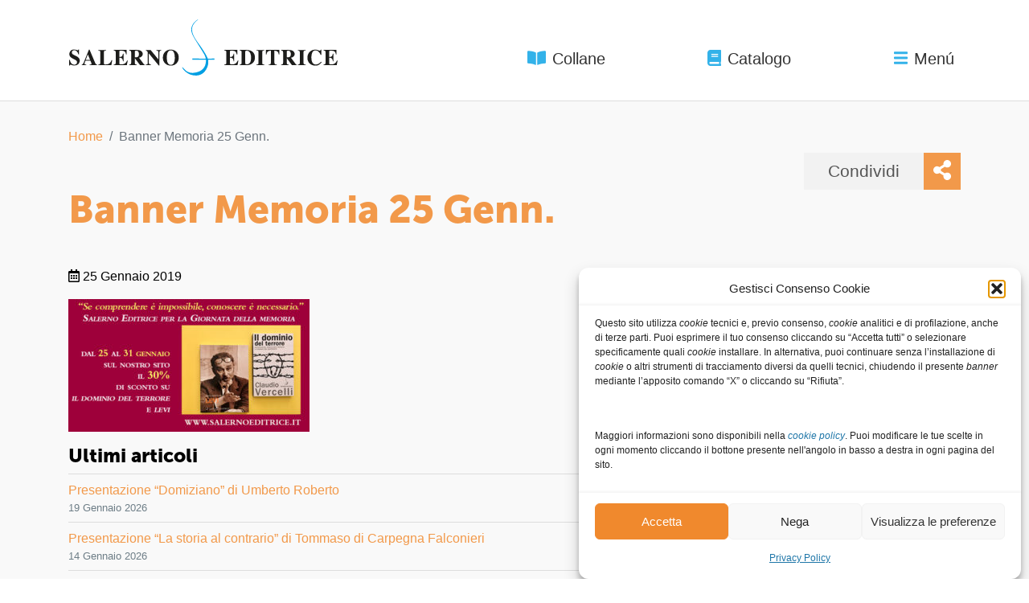

--- FILE ---
content_type: text/html; charset=UTF-8
request_url: https://www.salernoeditrice.it/banner-memoria-25-genn-2/
body_size: 18221
content:
<!DOCTYPE html>
<html dir="ltr" lang="it-IT" prefix="og: https://ogp.me/ns#">
<head>
	<meta charset="UTF-8">
	<meta name="viewport" content="width=device-width, initial-scale=1">
	<link rel="profile" href="http://gmpg.org/xfn/11">
	<link rel="pingback" href="https://www.salernoeditrice.it/xmlrpc.php">

	<title>Banner Memoria 25 Genn. | Salerno Editrice</title>
	<style>img:is([sizes="auto" i], [sizes^="auto," i]) { contain-intrinsic-size: 3000px 1500px }</style>
	
		<!-- All in One SEO 4.9.2 - aioseo.com -->
	<meta name="robots" content="max-image-preview:large" />
	<meta name="author" content="admin"/>
	<link rel="canonical" href="https://www.salernoeditrice.it/banner-memoria-25-genn-2/" />
	<meta name="generator" content="All in One SEO (AIOSEO) 4.9.2" />
		<meta property="og:locale" content="it_IT" />
		<meta property="og:site_name" content="Salerno Editrice |" />
		<meta property="og:type" content="article" />
		<meta property="og:title" content="Banner Memoria 25 Genn. | Salerno Editrice" />
		<meta property="og:url" content="https://www.salernoeditrice.it/banner-memoria-25-genn-2/" />
		<meta property="og:image" content="https://www.salernoeditrice.it/wp-content/uploads/2023/08/logo-salerno-social.png" />
		<meta property="og:image:secure_url" content="https://www.salernoeditrice.it/wp-content/uploads/2023/08/logo-salerno-social.png" />
		<meta property="og:image:width" content="600" />
		<meta property="og:image:height" content="225" />
		<meta property="article:published_time" content="2019-01-25T14:07:27+00:00" />
		<meta property="article:modified_time" content="2019-01-25T14:07:27+00:00" />
		<meta property="article:publisher" content="https://www.facebook.com/salernoed" />
		<meta name="twitter:card" content="summary_large_image" />
		<meta name="twitter:site" content="@salernoeditrice" />
		<meta name="twitter:title" content="Banner Memoria 25 Genn. | Salerno Editrice" />
		<meta name="twitter:creator" content="@salernoeditrice" />
		<meta name="twitter:image" content="https://www.salernoeditrice.it/wp-content/uploads/2023/08/logo-salerno-social.png" />
		<script type="application/ld+json" class="aioseo-schema">
			{"@context":"https:\/\/schema.org","@graph":[{"@type":"BreadcrumbList","@id":"https:\/\/www.salernoeditrice.it\/banner-memoria-25-genn-2\/#breadcrumblist","itemListElement":[{"@type":"ListItem","@id":"https:\/\/www.salernoeditrice.it#listItem","position":1,"name":"Home","item":"https:\/\/www.salernoeditrice.it","nextItem":{"@type":"ListItem","@id":"https:\/\/www.salernoeditrice.it\/banner-memoria-25-genn-2\/#listItem","name":"Banner Memoria 25 Genn."}},{"@type":"ListItem","@id":"https:\/\/www.salernoeditrice.it\/banner-memoria-25-genn-2\/#listItem","position":2,"name":"Banner Memoria 25 Genn.","previousItem":{"@type":"ListItem","@id":"https:\/\/www.salernoeditrice.it#listItem","name":"Home"}}]},{"@type":"ItemPage","@id":"https:\/\/www.salernoeditrice.it\/banner-memoria-25-genn-2\/#itempage","url":"https:\/\/www.salernoeditrice.it\/banner-memoria-25-genn-2\/","name":"Banner Memoria 25 Genn. | Salerno Editrice","inLanguage":"it-IT","isPartOf":{"@id":"https:\/\/www.salernoeditrice.it\/#website"},"breadcrumb":{"@id":"https:\/\/www.salernoeditrice.it\/banner-memoria-25-genn-2\/#breadcrumblist"},"author":{"@id":"https:\/\/www.salernoeditrice.it\/author\/secureadmin\/#author"},"creator":{"@id":"https:\/\/www.salernoeditrice.it\/author\/secureadmin\/#author"},"datePublished":"2019-01-25T15:07:27+01:00","dateModified":"2019-01-25T15:07:27+01:00"},{"@type":"Organization","@id":"https:\/\/www.salernoeditrice.it\/#organization","name":"Salerno Editrice","url":"https:\/\/www.salernoeditrice.it\/","telephone":"+39063608201","logo":{"@type":"ImageObject","url":"https:\/\/www.salernoeditrice.it\/wp-content\/uploads\/2018\/06\/logo-salerno-antenore-neewletter.png","@id":"https:\/\/www.salernoeditrice.it\/banner-memoria-25-genn-2\/#organizationLogo","width":600,"height":370},"image":{"@id":"https:\/\/www.salernoeditrice.it\/banner-memoria-25-genn-2\/#organizationLogo"},"sameAs":["https:\/\/www.facebook.com\/salernoed","https:\/\/twitter.com\/salernoeditrice","https:\/\/www.instagram.com\/salernoeditrice\/","https:\/\/www.youtube.com\/channel\/UCc8NsvA0-UVDDrSbJK5YwOA"]},{"@type":"Person","@id":"https:\/\/www.salernoeditrice.it\/author\/secureadmin\/#author","url":"https:\/\/www.salernoeditrice.it\/author\/secureadmin\/","name":"admin","image":{"@type":"ImageObject","@id":"https:\/\/www.salernoeditrice.it\/banner-memoria-25-genn-2\/#authorImage","url":"https:\/\/secure.gravatar.com\/avatar\/8acf3acf71bb91ae7d99f30d0f8f3859022afa62cf1a6ff99b0480294bd5211a?s=96&d=mm&r=g","width":96,"height":96,"caption":"admin"}},{"@type":"WebSite","@id":"https:\/\/www.salernoeditrice.it\/#website","url":"https:\/\/www.salernoeditrice.it\/","name":"Salerno Editrice","inLanguage":"it-IT","publisher":{"@id":"https:\/\/www.salernoeditrice.it\/#organization"}}]}
		</script>
		<!-- All in One SEO -->

<link rel='dns-prefetch' href='//cdnjs.cloudflare.com' />
<link rel='dns-prefetch' href='//maxcdn.bootstrapcdn.com' />
<link rel='dns-prefetch' href='//use.fontawesome.com' />
<link rel='dns-prefetch' href='//use.typekit.net' />
<script type="text/javascript">
/* <![CDATA[ */
window._wpemojiSettings = {"baseUrl":"https:\/\/s.w.org\/images\/core\/emoji\/16.0.1\/72x72\/","ext":".png","svgUrl":"https:\/\/s.w.org\/images\/core\/emoji\/16.0.1\/svg\/","svgExt":".svg","source":{"concatemoji":"https:\/\/www.salernoeditrice.it\/wp-includes\/js\/wp-emoji-release.min.sa-6.8.3.js"}};
/*! This file is auto-generated */
!function(s,n){var o,i,e;function c(e){try{var t={supportTests:e,timestamp:(new Date).valueOf()};sessionStorage.setItem(o,JSON.stringify(t))}catch(e){}}function p(e,t,n){e.clearRect(0,0,e.canvas.width,e.canvas.height),e.fillText(t,0,0);var t=new Uint32Array(e.getImageData(0,0,e.canvas.width,e.canvas.height).data),a=(e.clearRect(0,0,e.canvas.width,e.canvas.height),e.fillText(n,0,0),new Uint32Array(e.getImageData(0,0,e.canvas.width,e.canvas.height).data));return t.every(function(e,t){return e===a[t]})}function u(e,t){e.clearRect(0,0,e.canvas.width,e.canvas.height),e.fillText(t,0,0);for(var n=e.getImageData(16,16,1,1),a=0;a<n.data.length;a++)if(0!==n.data[a])return!1;return!0}function f(e,t,n,a){switch(t){case"flag":return n(e,"\ud83c\udff3\ufe0f\u200d\u26a7\ufe0f","\ud83c\udff3\ufe0f\u200b\u26a7\ufe0f")?!1:!n(e,"\ud83c\udde8\ud83c\uddf6","\ud83c\udde8\u200b\ud83c\uddf6")&&!n(e,"\ud83c\udff4\udb40\udc67\udb40\udc62\udb40\udc65\udb40\udc6e\udb40\udc67\udb40\udc7f","\ud83c\udff4\u200b\udb40\udc67\u200b\udb40\udc62\u200b\udb40\udc65\u200b\udb40\udc6e\u200b\udb40\udc67\u200b\udb40\udc7f");case"emoji":return!a(e,"\ud83e\udedf")}return!1}function g(e,t,n,a){var r="undefined"!=typeof WorkerGlobalScope&&self instanceof WorkerGlobalScope?new OffscreenCanvas(300,150):s.createElement("canvas"),o=r.getContext("2d",{willReadFrequently:!0}),i=(o.textBaseline="top",o.font="600 32px Arial",{});return e.forEach(function(e){i[e]=t(o,e,n,a)}),i}function t(e){var t=s.createElement("script");t.src=e,t.defer=!0,s.head.appendChild(t)}"undefined"!=typeof Promise&&(o="wpEmojiSettingsSupports",i=["flag","emoji"],n.supports={everything:!0,everythingExceptFlag:!0},e=new Promise(function(e){s.addEventListener("DOMContentLoaded",e,{once:!0})}),new Promise(function(t){var n=function(){try{var e=JSON.parse(sessionStorage.getItem(o));if("object"==typeof e&&"number"==typeof e.timestamp&&(new Date).valueOf()<e.timestamp+604800&&"object"==typeof e.supportTests)return e.supportTests}catch(e){}return null}();if(!n){if("undefined"!=typeof Worker&&"undefined"!=typeof OffscreenCanvas&&"undefined"!=typeof URL&&URL.createObjectURL&&"undefined"!=typeof Blob)try{var e="postMessage("+g.toString()+"("+[JSON.stringify(i),f.toString(),p.toString(),u.toString()].join(",")+"));",a=new Blob([e],{type:"text/javascript"}),r=new Worker(URL.createObjectURL(a),{name:"wpTestEmojiSupports"});return void(r.onmessage=function(e){c(n=e.data),r.terminate(),t(n)})}catch(e){}c(n=g(i,f,p,u))}t(n)}).then(function(e){for(var t in e)n.supports[t]=e[t],n.supports.everything=n.supports.everything&&n.supports[t],"flag"!==t&&(n.supports.everythingExceptFlag=n.supports.everythingExceptFlag&&n.supports[t]);n.supports.everythingExceptFlag=n.supports.everythingExceptFlag&&!n.supports.flag,n.DOMReady=!1,n.readyCallback=function(){n.DOMReady=!0}}).then(function(){return e}).then(function(){var e;n.supports.everything||(n.readyCallback(),(e=n.source||{}).concatemoji?t(e.concatemoji):e.wpemoji&&e.twemoji&&(t(e.twemoji),t(e.wpemoji)))}))}((window,document),window._wpemojiSettings);
/* ]]> */
</script>
<style id='wp-emoji-styles-inline-css' type='text/css'>

	img.wp-smiley, img.emoji {
		display: inline !important;
		border: none !important;
		box-shadow: none !important;
		height: 1em !important;
		width: 1em !important;
		margin: 0 0.07em !important;
		vertical-align: -0.1em !important;
		background: none !important;
		padding: 0 !important;
	}
</style>
<link rel='stylesheet' id='wp-block-library-css' href='https://www.salernoeditrice.it/wp-includes/css/dist/block-library/style.min.sa-6.8.3.css' type='text/css' media='all' />
<style id='classic-theme-styles-inline-css' type='text/css'>
/*! This file is auto-generated */
.wp-block-button__link{color:#fff;background-color:#32373c;border-radius:9999px;box-shadow:none;text-decoration:none;padding:calc(.667em + 2px) calc(1.333em + 2px);font-size:1.125em}.wp-block-file__button{background:#32373c;color:#fff;text-decoration:none}
</style>
<link rel='stylesheet' id='aioseo/css/src/vue/standalone/blocks/table-of-contents/global.scss-css' href='https://www.salernoeditrice.it/wp-content/plugins/all-in-one-seo-pack/dist/Lite/assets/css/table-of-contents/global.e90f6d47.sa-4.9.2.css' type='text/css' media='all' />
<style id='global-styles-inline-css' type='text/css'>
:root{--wp--preset--aspect-ratio--square: 1;--wp--preset--aspect-ratio--4-3: 4/3;--wp--preset--aspect-ratio--3-4: 3/4;--wp--preset--aspect-ratio--3-2: 3/2;--wp--preset--aspect-ratio--2-3: 2/3;--wp--preset--aspect-ratio--16-9: 16/9;--wp--preset--aspect-ratio--9-16: 9/16;--wp--preset--color--black: #000000;--wp--preset--color--cyan-bluish-gray: #abb8c3;--wp--preset--color--white: #ffffff;--wp--preset--color--pale-pink: #f78da7;--wp--preset--color--vivid-red: #cf2e2e;--wp--preset--color--luminous-vivid-orange: #ff6900;--wp--preset--color--luminous-vivid-amber: #fcb900;--wp--preset--color--light-green-cyan: #7bdcb5;--wp--preset--color--vivid-green-cyan: #00d084;--wp--preset--color--pale-cyan-blue: #8ed1fc;--wp--preset--color--vivid-cyan-blue: #0693e3;--wp--preset--color--vivid-purple: #9b51e0;--wp--preset--gradient--vivid-cyan-blue-to-vivid-purple: linear-gradient(135deg,rgba(6,147,227,1) 0%,rgb(155,81,224) 100%);--wp--preset--gradient--light-green-cyan-to-vivid-green-cyan: linear-gradient(135deg,rgb(122,220,180) 0%,rgb(0,208,130) 100%);--wp--preset--gradient--luminous-vivid-amber-to-luminous-vivid-orange: linear-gradient(135deg,rgba(252,185,0,1) 0%,rgba(255,105,0,1) 100%);--wp--preset--gradient--luminous-vivid-orange-to-vivid-red: linear-gradient(135deg,rgba(255,105,0,1) 0%,rgb(207,46,46) 100%);--wp--preset--gradient--very-light-gray-to-cyan-bluish-gray: linear-gradient(135deg,rgb(238,238,238) 0%,rgb(169,184,195) 100%);--wp--preset--gradient--cool-to-warm-spectrum: linear-gradient(135deg,rgb(74,234,220) 0%,rgb(151,120,209) 20%,rgb(207,42,186) 40%,rgb(238,44,130) 60%,rgb(251,105,98) 80%,rgb(254,248,76) 100%);--wp--preset--gradient--blush-light-purple: linear-gradient(135deg,rgb(255,206,236) 0%,rgb(152,150,240) 100%);--wp--preset--gradient--blush-bordeaux: linear-gradient(135deg,rgb(254,205,165) 0%,rgb(254,45,45) 50%,rgb(107,0,62) 100%);--wp--preset--gradient--luminous-dusk: linear-gradient(135deg,rgb(255,203,112) 0%,rgb(199,81,192) 50%,rgb(65,88,208) 100%);--wp--preset--gradient--pale-ocean: linear-gradient(135deg,rgb(255,245,203) 0%,rgb(182,227,212) 50%,rgb(51,167,181) 100%);--wp--preset--gradient--electric-grass: linear-gradient(135deg,rgb(202,248,128) 0%,rgb(113,206,126) 100%);--wp--preset--gradient--midnight: linear-gradient(135deg,rgb(2,3,129) 0%,rgb(40,116,252) 100%);--wp--preset--font-size--small: 13px;--wp--preset--font-size--medium: 20px;--wp--preset--font-size--large: 36px;--wp--preset--font-size--x-large: 42px;--wp--preset--spacing--20: 0.44rem;--wp--preset--spacing--30: 0.67rem;--wp--preset--spacing--40: 1rem;--wp--preset--spacing--50: 1.5rem;--wp--preset--spacing--60: 2.25rem;--wp--preset--spacing--70: 3.38rem;--wp--preset--spacing--80: 5.06rem;--wp--preset--shadow--natural: 6px 6px 9px rgba(0, 0, 0, 0.2);--wp--preset--shadow--deep: 12px 12px 50px rgba(0, 0, 0, 0.4);--wp--preset--shadow--sharp: 6px 6px 0px rgba(0, 0, 0, 0.2);--wp--preset--shadow--outlined: 6px 6px 0px -3px rgba(255, 255, 255, 1), 6px 6px rgba(0, 0, 0, 1);--wp--preset--shadow--crisp: 6px 6px 0px rgba(0, 0, 0, 1);}:where(.is-layout-flex){gap: 0.5em;}:where(.is-layout-grid){gap: 0.5em;}body .is-layout-flex{display: flex;}.is-layout-flex{flex-wrap: wrap;align-items: center;}.is-layout-flex > :is(*, div){margin: 0;}body .is-layout-grid{display: grid;}.is-layout-grid > :is(*, div){margin: 0;}:where(.wp-block-columns.is-layout-flex){gap: 2em;}:where(.wp-block-columns.is-layout-grid){gap: 2em;}:where(.wp-block-post-template.is-layout-flex){gap: 1.25em;}:where(.wp-block-post-template.is-layout-grid){gap: 1.25em;}.has-black-color{color: var(--wp--preset--color--black) !important;}.has-cyan-bluish-gray-color{color: var(--wp--preset--color--cyan-bluish-gray) !important;}.has-white-color{color: var(--wp--preset--color--white) !important;}.has-pale-pink-color{color: var(--wp--preset--color--pale-pink) !important;}.has-vivid-red-color{color: var(--wp--preset--color--vivid-red) !important;}.has-luminous-vivid-orange-color{color: var(--wp--preset--color--luminous-vivid-orange) !important;}.has-luminous-vivid-amber-color{color: var(--wp--preset--color--luminous-vivid-amber) !important;}.has-light-green-cyan-color{color: var(--wp--preset--color--light-green-cyan) !important;}.has-vivid-green-cyan-color{color: var(--wp--preset--color--vivid-green-cyan) !important;}.has-pale-cyan-blue-color{color: var(--wp--preset--color--pale-cyan-blue) !important;}.has-vivid-cyan-blue-color{color: var(--wp--preset--color--vivid-cyan-blue) !important;}.has-vivid-purple-color{color: var(--wp--preset--color--vivid-purple) !important;}.has-black-background-color{background-color: var(--wp--preset--color--black) !important;}.has-cyan-bluish-gray-background-color{background-color: var(--wp--preset--color--cyan-bluish-gray) !important;}.has-white-background-color{background-color: var(--wp--preset--color--white) !important;}.has-pale-pink-background-color{background-color: var(--wp--preset--color--pale-pink) !important;}.has-vivid-red-background-color{background-color: var(--wp--preset--color--vivid-red) !important;}.has-luminous-vivid-orange-background-color{background-color: var(--wp--preset--color--luminous-vivid-orange) !important;}.has-luminous-vivid-amber-background-color{background-color: var(--wp--preset--color--luminous-vivid-amber) !important;}.has-light-green-cyan-background-color{background-color: var(--wp--preset--color--light-green-cyan) !important;}.has-vivid-green-cyan-background-color{background-color: var(--wp--preset--color--vivid-green-cyan) !important;}.has-pale-cyan-blue-background-color{background-color: var(--wp--preset--color--pale-cyan-blue) !important;}.has-vivid-cyan-blue-background-color{background-color: var(--wp--preset--color--vivid-cyan-blue) !important;}.has-vivid-purple-background-color{background-color: var(--wp--preset--color--vivid-purple) !important;}.has-black-border-color{border-color: var(--wp--preset--color--black) !important;}.has-cyan-bluish-gray-border-color{border-color: var(--wp--preset--color--cyan-bluish-gray) !important;}.has-white-border-color{border-color: var(--wp--preset--color--white) !important;}.has-pale-pink-border-color{border-color: var(--wp--preset--color--pale-pink) !important;}.has-vivid-red-border-color{border-color: var(--wp--preset--color--vivid-red) !important;}.has-luminous-vivid-orange-border-color{border-color: var(--wp--preset--color--luminous-vivid-orange) !important;}.has-luminous-vivid-amber-border-color{border-color: var(--wp--preset--color--luminous-vivid-amber) !important;}.has-light-green-cyan-border-color{border-color: var(--wp--preset--color--light-green-cyan) !important;}.has-vivid-green-cyan-border-color{border-color: var(--wp--preset--color--vivid-green-cyan) !important;}.has-pale-cyan-blue-border-color{border-color: var(--wp--preset--color--pale-cyan-blue) !important;}.has-vivid-cyan-blue-border-color{border-color: var(--wp--preset--color--vivid-cyan-blue) !important;}.has-vivid-purple-border-color{border-color: var(--wp--preset--color--vivid-purple) !important;}.has-vivid-cyan-blue-to-vivid-purple-gradient-background{background: var(--wp--preset--gradient--vivid-cyan-blue-to-vivid-purple) !important;}.has-light-green-cyan-to-vivid-green-cyan-gradient-background{background: var(--wp--preset--gradient--light-green-cyan-to-vivid-green-cyan) !important;}.has-luminous-vivid-amber-to-luminous-vivid-orange-gradient-background{background: var(--wp--preset--gradient--luminous-vivid-amber-to-luminous-vivid-orange) !important;}.has-luminous-vivid-orange-to-vivid-red-gradient-background{background: var(--wp--preset--gradient--luminous-vivid-orange-to-vivid-red) !important;}.has-very-light-gray-to-cyan-bluish-gray-gradient-background{background: var(--wp--preset--gradient--very-light-gray-to-cyan-bluish-gray) !important;}.has-cool-to-warm-spectrum-gradient-background{background: var(--wp--preset--gradient--cool-to-warm-spectrum) !important;}.has-blush-light-purple-gradient-background{background: var(--wp--preset--gradient--blush-light-purple) !important;}.has-blush-bordeaux-gradient-background{background: var(--wp--preset--gradient--blush-bordeaux) !important;}.has-luminous-dusk-gradient-background{background: var(--wp--preset--gradient--luminous-dusk) !important;}.has-pale-ocean-gradient-background{background: var(--wp--preset--gradient--pale-ocean) !important;}.has-electric-grass-gradient-background{background: var(--wp--preset--gradient--electric-grass) !important;}.has-midnight-gradient-background{background: var(--wp--preset--gradient--midnight) !important;}.has-small-font-size{font-size: var(--wp--preset--font-size--small) !important;}.has-medium-font-size{font-size: var(--wp--preset--font-size--medium) !important;}.has-large-font-size{font-size: var(--wp--preset--font-size--large) !important;}.has-x-large-font-size{font-size: var(--wp--preset--font-size--x-large) !important;}
:where(.wp-block-post-template.is-layout-flex){gap: 1.25em;}:where(.wp-block-post-template.is-layout-grid){gap: 1.25em;}
:where(.wp-block-columns.is-layout-flex){gap: 2em;}:where(.wp-block-columns.is-layout-grid){gap: 2em;}
:root :where(.wp-block-pullquote){font-size: 1.5em;line-height: 1.6;}
</style>
<link rel='stylesheet' id='contact-form-7-css' href='https://www.salernoeditrice.it/wp-content/plugins/contact-form-7/includes/css/styles.sa-6.1.4.css' type='text/css' media='all' />
<style id='woocommerce-inline-inline-css' type='text/css'>
.woocommerce form .form-row .required { visibility: visible; }
</style>
<link rel='stylesheet' id='cmplz-general-css' href='https://www.salernoeditrice.it/wp-content/plugins/complianz-gdpr/assets/css/cookieblocker.min.sa-1766446831.css' type='text/css' media='all' />
<link rel='stylesheet' id='sa_style-css' href='https://www.salernoeditrice.it/wp-content/themes/salerno-antenore/style.min.sa-1694470393.css' type='text/css' media='all' />
<link rel='stylesheet' id='adobe-fonts-kit-css' href='//use.typekit.net/jtg8euw.css' type='text/css' media='all' />
<link rel='stylesheet' id='new_style-css' href='https://www.salernoeditrice.it/wp-content/themes/salerno-antenore/style-new.sa-1743637957.css' type='text/css' media='all' />
<link rel='stylesheet' id='newsletter-css' href='https://www.salernoeditrice.it/wp-content/plugins/newsletter/style.sa-8.9.9.css' type='text/css' media='all' />
<link rel='stylesheet' id='jquery-lazyloadxt-spinner-css-css' href='//www.salernoeditrice.it/wp-content/plugins/a3-lazy-load/assets/css/jquery.lazyloadxt.spinner.sa-6.8.3.css' type='text/css' media='all' />
<link rel='stylesheet' id='a3a3_lazy_load-css' href='//www.salernoeditrice.it/wp-content/uploads/sass/a3_lazy_load.min.sa-1547555215.css' type='text/css' media='all' />
<link rel='stylesheet' id='wpgdprc-front-css-css' href='https://www.salernoeditrice.it/wp-content/plugins/wp-gdpr-compliance/Assets/css/front.sa-1689773277.css' type='text/css' media='all' />
<style id='wpgdprc-front-css-inline-css' type='text/css'>
:root{--wp-gdpr--bar--background-color: #000000;--wp-gdpr--bar--color: #ffffff;--wp-gdpr--button--background-color: #000000;--wp-gdpr--button--background-color--darken: #000000;--wp-gdpr--button--color: #ffffff;}
</style>
<script type="text/javascript" src="https://www.salernoeditrice.it/wp-includes/js/jquery/jquery.min.sa-3.7.1.js" id="jquery-core-js"></script>
<script type="text/javascript" src="https://www.salernoeditrice.it/wp-includes/js/jquery/jquery-migrate.min.sa-3.4.1.js" id="jquery-migrate-js"></script>
<script type="text/javascript" src="https://www.salernoeditrice.it/wp-content/plugins/woocommerce/assets/js/jquery-blockui/jquery.blockUI.min.sa-2.7.0-wc.10.4.3.js" id="wc-jquery-blockui-js" defer="defer" data-wp-strategy="defer"></script>
<script type="text/javascript" id="wc-add-to-cart-js-extra">
/* <![CDATA[ */
var wc_add_to_cart_params = {"ajax_url":"\/wp-admin\/admin-ajax.php","wc_ajax_url":"\/?wc-ajax=%%endpoint%%","i18n_view_cart":"Visualizza carrello","cart_url":"https:\/\/www.salernoeditrice.it\/carrello\/","is_cart":"","cart_redirect_after_add":"no"};
/* ]]> */
</script>
<script type="text/javascript" src="https://www.salernoeditrice.it/wp-content/plugins/woocommerce/assets/js/frontend/add-to-cart.min.sa-10.4.3.js" id="wc-add-to-cart-js" defer="defer" data-wp-strategy="defer"></script>
<script type="text/javascript" src="https://www.salernoeditrice.it/wp-content/plugins/woocommerce/assets/js/js-cookie/js.cookie.min.sa-2.1.4-wc.10.4.3.js" id="wc-js-cookie-js" defer="defer" data-wp-strategy="defer"></script>
<script type="text/javascript" id="woocommerce-js-extra">
/* <![CDATA[ */
var woocommerce_params = {"ajax_url":"\/wp-admin\/admin-ajax.php","wc_ajax_url":"\/?wc-ajax=%%endpoint%%","i18n_password_show":"Mostra password","i18n_password_hide":"Nascondi password"};
/* ]]> */
</script>
<script type="text/javascript" src="https://www.salernoeditrice.it/wp-content/plugins/woocommerce/assets/js/frontend/woocommerce.min.sa-10.4.3.js" id="woocommerce-js" defer="defer" data-wp-strategy="defer"></script>
<script type="text/javascript" id="wpgdprc-front-js-js-extra">
/* <![CDATA[ */
var wpgdprcFront = {"ajaxUrl":"https:\/\/www.salernoeditrice.it\/wp-admin\/admin-ajax.php","ajaxNonce":"9b4ef0733a","ajaxArg":"security","pluginPrefix":"wpgdprc","blogId":"1","isMultiSite":"","locale":"it_IT","showSignUpModal":"","showFormModal":"","cookieName":"wpgdprc-consent","consentVersion":"","path":"\/","prefix":"wpgdprc"};
/* ]]> */
</script>
<script type="text/javascript" src="https://www.salernoeditrice.it/wp-content/plugins/wp-gdpr-compliance/Assets/js/front.min.sa-1689773277.js" id="wpgdprc-front-js-js"></script>
<link rel="https://api.w.org/" href="https://www.salernoeditrice.it/wp-json/" /><link rel="alternate" title="JSON" type="application/json" href="https://www.salernoeditrice.it/wp-json/wp/v2/media/13277" /><link rel="EditURI" type="application/rsd+xml" title="RSD" href="https://www.salernoeditrice.it/xmlrpc.php?rsd" />
<meta name="generator" content="WordPress 6.8.3" />
<meta name="generator" content="WooCommerce 10.4.3" />
<link rel='shortlink' href='https://www.salernoeditrice.it/?p=13277' />
<link rel="alternate" title="oEmbed (JSON)" type="application/json+oembed" href="https://www.salernoeditrice.it/wp-json/oembed/1.0/embed?url=https%3A%2F%2Fwww.salernoeditrice.it%2Fbanner-memoria-25-genn-2%2F" />
<link rel="alternate" title="oEmbed (XML)" type="text/xml+oembed" href="https://www.salernoeditrice.it/wp-json/oembed/1.0/embed?url=https%3A%2F%2Fwww.salernoeditrice.it%2Fbanner-memoria-25-genn-2%2F&#038;format=xml" />
			<style>.cmplz-hidden {
					display: none !important;
				}</style>	<noscript><style>.woocommerce-product-gallery{ opacity: 1 !important; }</style></noscript>
	<link rel="icon" href="https://www.salernoeditrice.it/wp-content/uploads/2018/05/sa-favicon_2-100x100.png" sizes="32x32" />
<link rel="icon" href="https://www.salernoeditrice.it/wp-content/uploads/2018/05/sa-favicon_2-300x300.png" sizes="192x192" />
<link rel="apple-touch-icon" href="https://www.salernoeditrice.it/wp-content/uploads/2018/05/sa-favicon_2-300x300.png" />
<meta name="msapplication-TileImage" content="https://www.salernoeditrice.it/wp-content/uploads/2018/05/sa-favicon_2-300x300.png" />
		<style type="text/css" id="wp-custom-css">
			

/** INTERVENTI MIRKO **/

#catalogo-pills .nav-pills .nav-item:last-child {
	display:none;
}

#wc-add_to_cart-box a, #wc-add_to_cart-box form {
	display:none;
}

#wc-add_to_cart-box p {
	margin-bottom:0;
}

.term-salerno-editrice #related-books .nav-pills li {
	display:none;
}
/** FINE INTERVENTI MIRKO **/


body.woocommerce-checkout span.optional {
	display: none;
}

.aligncenter, img.aligncenter {
	  display: block;
    margin: 1rem auto;
  	clear: both;
}

.alignright, img.alignright {
	  display: block;
    float: right;
	  margin: 1rem 0 1rem 1rem;
}

.alignleft, img.alignleft {
	  display: block;
    float: left;
	  margin: 1rem 1rem 1rem 0;
}

.tnp-subscription {
    margin: 1rem auto;
    width: 100%;
	  max-width: 100%;
}

.tnp-subscription input[type=text], .tnp-subscription input[type=email], .tnp-subscription select, .tnp-profile form .tnp-field input[type=text], .tnp-profile form .tnp-field input[type=email], .tnp-profile form .tnp-field textarea, .tnp-profile form .tnp-field select {
	background-color: #fff!important;
	color: #000!important;
	border: 1px solid #ddd;
	height: 3rem;
	width: 50%;
}

.tnp-subscription input[type=submit], .tnp-profile form .tnp-field input[type=submit] {
	background-color: #f2994a;
	color: #fff;
	border: none;
}

.form-row.validate-required {
	display: block;
	padding: 0 0 1rem 0;
	margin: 0 0 0 1.5rem;
}

#wc-add_to_cart-box .price:empty {
	margin-bottom: 0;
}

.aulaweb-template blockquote {
	margin-left: 1.5rem;
	font-size: 80%;
	margin-top: 2rem;
	margin-bottom: 2rem;
}

.aulaweb-template .riquadro {
	border: 1px solid #ccc;
	padding: 20px;
	margin-top: 2rem;
	margin-bottom: 2rem;
}

.aulaweb-template #book-content table {
	border: none;
}

.aulaweb-template #book-content table td {
	border: none;
}

.aulaweb-template-default .entry-content .table-responsive  p {
	width: 300px;
	white-space: nowrap; 
  overflow: hidden;
  text-overflow: clip;
}


.aulaweb-template #book-content table.riquadro {
	width: 100%;
	border: 1px solid #ccc;
}

.aulaweb-template #book-content table.riquadro td {
	width: 100%;
	padding: 20px;
}

.bg-grey {
	background-color: #eee;
}



.aulaweb-template-aulaweb-indice .figlio-card .card-body p.attachment-subtitle {
	font-style: normal;
	font-size: 1.15rem;
}

.aulaweb-template-aulaweb-indice .figlio-card img ~ .card-body {
		background-color: rgba(0,0,0,0.25)
}


.woocommerce-store-notice {
	position: fixed;
    top: 0;
    z-index: 10;
    width: 100%;
    background-color: #f2994a;
    color: hsl(28deg 87% 15%);
    padding: 8px;
    text-align: center;
}

.woocommerce-store-notice a {
	font-weight: bold;
	color: hsl(28deg 87% 15%)
}


.single-product table.variations th.label,
.single-product table.variations td.value {
	display: block;
}

.wccsq-quote-description {
	margin-top: 10px;
}
.wccsq-contact-link {
	padding: 7px;
    border: 1px solid #f2994a;
    font-weight: normal;
    margin-top: 10px;
    margin-right: 5px;
    background-color: #f2994a;
    color: white;
    text-decoration: none;
}

.wccsq-contact-link:hover {
	background-color: #df7210;
	text-decoration: none;
	color: white;
} 

.wccsq-refresh-link {
	    padding: 7px;
    border: 1px solid #f2994a;
    font-weight: normal;
    margin-top: 10px;
    margin-right: 5px;
}

.wccsq-refresh-link:hover {
	background-color: #efefef;
	text-decoration: none;
}


.single-product .btn-ibs,
.single-product .btn-feltr {
	background-color: #f9111e !important;
}
.single-product .btn-ibs:hover,
.single-product .btn-feltr:hover {
	background-color: #e30613 !important;
}

.single-product .btn-amzn {
	background-color: #ffa114 !important;
}
.single-product .btn-amzn:hover {
	background-color: #F90 !important;
}

.home .section.vetrina .carousel-indicators {
	height: fit-content;
}		</style>
		</head>

<body data-cmplz=1 class="attachment wp-singular attachment-template-default single single-attachment postid-13277 attachmentid-13277 attachment-jpeg wp-theme-salerno-antenore theme-salerno-antenore woocommerce-no-js">

	<div class="c-offcanvas-content-wrap">

		<header id="header" class="sputnik-grid grid-header">
			<div class="container">
				<div id="super-header" class="">
					<div class="super-header-sx">
						<a href="https://www.facebook.com/salernoed" title="Pagina Facebook" class="mr-4"><i class="fab fa-facebook-square"></i></a>
						<a href="https://twitter.com/salernoeditrice" title="Pagina Twitter" class="mr-4"><i class="fab fa-twitter-square"></i></a>
						<a href="https://www.youtube.com/channel/UCc8NsvA0-UVDDrSbJK5YwOA" title="Canale YouTube" class="mr-4"><i class="fab fa-youtube"></i></a>
						<a href="https://www.instagram.com/salernoeditrice/" title="Pagina Instagram"><i class="fab fa-instagram"></i></a>
					</div>
														</div>
			</div>
			<hr class="hr-white">

			<div class="container">
				<nav id="header-nav" class="sputnik-grid grid-header-nav">
					<div id="header-logo">
						<figure style="margin: 1rem 0">
							<a title="Torna alla home page" href="https://www.salernoeditrice.it">
								<svg xmlns="http://www.w3.org/2000/svg" viewBox="0 0 1011 210.8">
  <path d="M488.1.1c-1.1-1.5-16.9 10.8-21.8 20.5-6.5 12.9-8.5 25.5 7.4 51.4 15.9 26 31.3 50.1 36.4 59.4 5.1 9.3 5.7 16.4 5.7 16.4l-50.3-1.2v5l50.8-.5s6.7 45.6-48 49.6c-27.4 2-38.1-23.5-40.5-21.1-2.4 2.4 17.6 31.1 50.8 31.1s46.8-31.8 46.8-48.9-.8-10.6-.8-10.6l24.2.4v-4.8l-25.3 1s-2.8-13.4-34.9-57.4c-16-22-24-35.8-24.3-53.1C464 15.4 488.7 1 488 0Z" fill="#009fe3"/>
  <path d="M3 172.9h2.4c.2-.9.5-1.7.9-2.2.3-.5.9-.8 1.8-.8s.5 0 .9.1c.4 0 .7.2 1.1.3l1.6.6c1.7.7 3.4 1.1 5.1 1.5 1.7.3 3.4.5 5.1.5 7.3 0 12.6-1.9 15.9-5.7 3.3-3.8 5-7.8 5-12s-1.5-8.4-4.6-11.6c-1.7-1.7-3.9-3.3-6.6-4.7l-6.2-3.1c-5.2-2.6-8.5-4.6-10-5.9-1.5-1.3-2.3-3.3-2.3-6s.8-4.1 2.4-5.7c1.6-1.6 3.8-2.3 6.6-2.3 4 0 7.3 1.5 10.1 4.6 2.8 3.1 4.7 6.7 5.8 11h2.3v-18.4h-2.5c-.2.9-.5 1.6-.9 2.1s-1 .8-1.9.8-2-.5-4.9-1.4c-2.8-.9-5.8-1.4-8.8-1.4-6 0-10.4 1.8-13.3 5.4-2.9 3.6-4.4 7.4-4.4 11.5s1.1 7.1 3.3 9.8c2.2 2.6 5.9 5.3 11.3 8l5.4 2.7c3.3 1.7 5.6 3 6.6 4.1 1.7 1.6 2.5 3.7 2.5 6.2s-.8 4.2-2.4 6.2c-1.6 2-4.3 2.9-8 2.9s-7.3-1.4-10.3-4.3c-3-2.9-5.2-7.4-6.5-13.7H3.1v20.9Zm62.3-21 7.6-19.5h.7l8.1 19.5H65.3Zm-15.2 19.8h17.2v-2.1c-1.9 0-3.4-.2-4.3-.5-1.6-.5-2.4-1.4-2.4-2.6s.4-2.6 1.1-4.7c.4-1 1.2-3.2 2.4-6.5H83l2.1 5.1c.5 1.1.8 2.1 1.1 2.9.4 1.3.7 2.3.7 3 0 1.5-.4 2.4-1.3 2.7-.9.4-2.7.6-5.4.7v2.1h27.3v-2.1c-1.9 0-3.4-.6-4.4-2.1-1-1.4-2.6-4.6-4.7-9.6l-18.8-44.3h-2.3l-18.7 46.1c-1.5 3.7-2.6 6-3.4 7.1-1.2 1.7-2.9 2.6-4.9 2.8v2.1Zm62.6 0h48.8l3.4-19.1h-2.5c-2.5 6.5-5.5 10.8-8.9 13.1-3.4 2.2-7.7 3.4-12.8 3.4s-4.7-.3-5.7-.9c-1-.6-1.5-1.8-1.5-3.7v-39.8c0-3.3.6-5.4 1.7-6.3 1.1-.8 3.4-1.3 6.9-1.4v-2.1h-29.5v2.1c2.4.1 4.1.5 5.1 1 1.6.8 2.4 2.5 2.4 4.9v40.8c0 2.5-.8 4.1-2.5 5-1 .5-2.6.8-4.9.9v2.1Zm107 0 3.4-17.5h-2.3c-2.6 5.7-5.7 9.6-9.1 11.7-3.4 2.1-7.8 3.1-13.2 3.1s-4.7-.3-5.7-1c-.9-.6-1.4-1.9-1.4-3.6V144c4.8 0 8.1 1 10 2.9 1.9 2 3.1 5.3 3.7 10.1h2.1v-28.5h-2.1c-.9 4.8-2.2 8.1-3.9 9.9-1.7 1.8-5 2.7-9.8 2.6v-19.5c0-1.6.3-2.7 1-3.2s2.3-.8 4.9-.8c6.8 0 11.4 1 14 3 2.6 2 4.4 5.7 5.5 11.2h2.1v-17h-48.6v2.1c2.4.1 4.1.5 5.1 1 1.6.8 2.4 2.5 2.4 4.9v40.8c0 2.4-.8 4.1-2.3 4.9-1 .6-2.7.9-5.1 1v2.1h49.3Zm8.6 0h28.5v-2.1c-3-.1-4.9-.7-5.9-1.7s-1.5-3-1.5-6v-16.5l19.7 26.3h17.6v-2c-.8 0-1.4-.2-1.9-.4s-1-.6-1.5-1.3l-17.9-24c3-.5 5.9-1.8 8.6-3.8 3.5-2.6 5.3-6.2 5.3-10.8s-3.4-10.5-10.1-12.9c-3.5-1.2-8-1.8-13.7-1.8h-27.1v2.1c2.9.2 4.7.7 5.6 1.4 1.2 1 1.9 3.1 1.9 6.3v37.3c0 3.1-.5 5.2-1.6 6.1s-3 1.5-5.8 1.6v2.1Zm21.1-29v-21.4c0-1.3.4-2.2 1-2.8.7-.6 2.2-.8 4.4-.8 4.1 0 7 1.6 8.6 4.8.9 1.9 1.4 4.5 1.4 7.7 0 5.3-1.2 8.7-3.6 10.2-2.4 1.5-6.3 2.2-11.8 2.3Zm41.5 29H310v-2.1c-3.5-.1-5.8-1.1-6.9-2.8-.7-1.1-1.1-2.9-1.1-5.5v-33h.6l37.1 45.1h2.3v-49.7c0-2.6.4-4.2 1.3-4.9.9-.7 2.7-1.3 5.3-1.8v-2.1h-18.1v2.1c3.1.2 5.2 1 6.2 2.2 1 1.2 1.6 3.3 1.6 6.1v24.8h-.4l-29-35.2H291v2.1c1 .1 1.9.5 2.5 1 .6.5 2.2 2.2 4.8 5.1V163c0 2.2-.5 3.8-1.4 4.9-.9 1.1-2.9 1.7-6.1 1.8v2.1Zm93.8-1.1c-6.4 0-10.7-3.7-13.1-11.2-1.3-4-1.9-9.3-1.9-15.9s.6-11.7 1.9-15.7c2.4-7.6 6.7-11.4 13.1-11.4s8.2 2.3 10.9 6.8c2.7 4.6 4 11.3 4 20.3s-.6 11.8-1.9 15.9c-2.4 7.5-6.7 11.2-13 11.2Zm0-57.1c-8.8 0-16.1 2.9-21.6 8.6-5.5 5.7-8.3 12.9-8.3 21.8s2.6 14.8 7.9 20.5c5.7 6 13 9 22 9s15.5-2.7 21.2-8.2c5.8-5.6 8.7-12.9 8.7-21.7s-2.9-16.1-8.7-21.7c-5.6-5.5-12.7-8.2-21.2-8.2Zm250.4 58.2 3.4-17.5h-2.3c-2.6 5.7-5.7 9.6-9.1 11.7-3.4 2.1-7.8 3.1-13.2 3.1s-4.7-.3-5.7-1c-.9-.6-1.4-1.9-1.4-3.6V144c4.8 0 8.1 1 10 2.9 1.9 2 3.1 5.3 3.7 10.1h2.1v-28.5h-2.1c-.9 4.8-2.2 8.1-3.9 9.9s-5 2.7-9.8 2.6v-19.5c0-1.6.3-2.7 1-3.2s2.3-.8 4.9-.8c6.8 0 11.4 1 14 3 2.6 2 4.4 5.7 5.5 11.2h2.1v-17h-48.6v2.1c2.4.1 4.1.5 5.1 1 1.6.8 2.4 2.5 2.4 4.9v40.8c0 2.4-.8 4.1-2.3 4.9-1 .6-2.7.9-5.1 1v2.1h49.3Zm8.5 0h26.6c9.6 0 17.3-3 22.9-8.9 5-5.3 7.5-11.8 7.5-19.4s-2.5-15.3-7.5-20.3c-5.5-5.5-13.4-8.3-23.8-8.3h-25.8v2.1c2.2.2 3.8.5 4.7 1 1.6.9 2.3 2.4 2.3 4.5V164c0 2.2-.8 3.8-2.5 4.6-.9.5-2.5.8-4.6.9v2.1Zm20.6-7.7v-41.5c0-1.7.2-2.9.7-3.5.7-.9 2.1-1.4 4.3-1.4 6.6 0 11.4 3.4 14.2 10.3 1.7 4.3 2.6 9.4 2.6 15.4 0 10-1.6 16.8-4.8 20.3-3.2 3.5-7.3 5.3-12.3 5.3s-3-.4-3.6-1.2c-.6-.8-.9-2-1-3.7Zm42.1 7.7h29.5v-2.1c-2.6 0-4.6-.4-5.9-1.2-1.3-.8-2-2.4-2-4.7v-40.8c0-2.5.8-4.2 2.5-5 1-.5 2.8-.8 5.4-.9v-2.1h-29.5v2.1c2.5.1 4.3.4 5.3.9 1.6.8 2.4 2.5 2.4 5v40.8c0 2.5-.9 4.2-2.6 5.1-1 .5-2.8.8-5.1.9v2.1Zm35.3-39.9h2.4c.5-6 2.8-10.1 6.8-12.3 2.2-1.2 5.4-1.8 9.5-1.9V162c0 3.1-.5 5.1-1.6 6.2-1.1 1-3.3 1.5-6.6 1.5v2.1h30v-2.1c-3.4 0-5.7-.5-6.8-1.5-1.1-1-1.6-3.1-1.6-6.2v-44.4c4.2.1 7.4.8 9.5 1.9 3.8 2.1 6 6.3 6.8 12.3h2.4v-17h-50.8v17Zm57.1 39.9h28.5v-2.1c-3-.1-4.9-.7-5.9-1.7s-1.5-3-1.5-6v-16.5l19.7 26.3h17.6v-2c-.8 0-1.4-.2-1.9-.4s-1-.6-1.5-1.3l-17.9-24c3-.5 5.9-1.8 8.6-3.8 3.5-2.6 5.3-6.2 5.3-10.8s-3.4-10.5-10.1-12.9c-3.5-1.2-8-1.8-13.7-1.8h-27.1v2.1c2.9.2 4.7.7 5.6 1.4 1.2 1 1.9 3.1 1.9 6.3v37.3c0 3.1-.5 5.2-1.6 6.1-1 .9-3 1.5-5.8 1.6v2.1Zm21.1-29v-21.4c0-1.3.3-2.2 1-2.8.7-.6 2.2-.8 4.4-.8 4.1 0 7 1.6 8.6 4.8.9 1.9 1.4 4.5 1.4 7.7 0 5.3-1.2 8.7-3.6 10.2-2.4 1.5-6.3 2.2-11.8 2.3Zm41.5 29h29.5v-2.1c-2.6 0-4.6-.4-5.9-1.2-1.3-.8-2-2.4-2-4.7v-40.8c0-2.5.8-4.2 2.5-5 1-.5 2.8-.8 5.4-.9v-2.1h-29.5v2.1c2.5.1 4.3.4 5.3.9 1.6.8 2.4 2.5 2.4 5v40.8c0 2.5-.9 4.2-2.6 5.1-1 .5-2.8.8-5.1.9v2.1Zm65.7-58c-8.1 0-15 2.7-20.6 8-6 5.7-8.9 13.1-8.9 22.3s3.1 16.6 9.3 22.1c5.6 4.9 12.6 7.4 20.9 7.4s10.4-1.5 14.8-4.4c2.5-1.6 5.4-4.3 8.7-8l-2.5-2.1c-2.9 3.1-5.4 5.3-7.6 6.7-3.7 2.4-7.8 3.6-12.1 3.6-7.1 0-11.9-3.6-14.5-10.9-1.4-3.9-2.1-8.9-2.1-14.9s1.2-14.7 3.6-19.6c2.4-4.9 6.4-7.3 12-7.3s9.5 2.3 13.4 6.8c2.1 2.5 4.2 5.8 6.2 10.1h2.1v-19.7h-2.3c-.2.9-.6 1.8-1.2 2.6s-1.5 1.2-2.6 1.2-2.4-.7-6-2-7.1-2-10.7-2Zm80.6 58 3.4-17.5h-2.3c-2.6 5.7-5.7 9.6-9.1 11.7-3.4 2.1-7.8 3.1-13.2 3.1s-4.7-.3-5.7-1c-.9-.6-1.4-1.9-1.4-3.6V144c4.8 0 8.1 1 10 2.9 1.8 2 3.1 5.3 3.7 10.1h2.1v-28.5H993c-.9 4.8-2.2 8.1-3.9 9.9-1.7 1.8-5 2.7-9.8 2.6v-19.5c0-1.6.3-2.7 1-3.2s2.3-.8 4.9-.8c6.8 0 11.5 1 14 3 2.6 2 4.4 5.7 5.5 11.2h2v-17h-48.6v2.1c2.4.1 4.1.5 5.1 1 1.6.8 2.4 2.5 2.4 4.9v40.8c0 2.4-.8 4.1-2.3 4.9-1 .6-2.7.9-5.1 1v2.1h49.3Z" fill="#1d1d1b"/>
</svg>
							</a>
						</figure>
					</div>
					<ul id="header-menu">
						<li><a href="/collana/salerno-editrice/"><i class="fas fa-book-open"></i><span class="ml-2 d-none d-md-inline">Collane</span></a></li>
						<li><a title="Sfoglia il catalogo" href="/sa/catalogo-libri"><i class="fas fa-book"></i><span class="ml-2 d-none d-md-inline">Catalogo</span></a></li>
												<li><a title="Apri il menù" id="trigger-offcanvas" href="#off-canvas"><i class="fas fa-bars"></i><span class="ml-2 d-none d-md-inline">Menú</span></a></li>
					</ul>
				</nav>
			</div>
			
</header>

<div id="primary" class="container">	
	<main id="main" class="site-main" role="main">
		<article id="post-13277" class="post-13277 attachment type-attachment status-inherit hentry">

		<nav id="breadcrumb" aria-label="breadcrumb" class="breadcrumb-grid"><ol class="breadcrumb" itemscope itemtype="https://schema.org/BreadcrumbList"><li class="breadcrumb-item" itemprop="itemListElement" itemscope
      itemtype="https://schema.org/ListItem"><a href="https://www.salernoeditrice.it/" itemprop="item" typeof="WebPage"><span itemprop="name">Home</span></a><meta itemprop="position" content="1"></li><li class="breadcrumb-item active" aria-current="page" itemprop="itemListElement" itemscope
      itemtype="https://schema.org/ListItem"><span itemprop="name">Banner Memoria 25 Genn.</span><meta itemprop="position" content="2"></li></ol></nav><!-- #breadcrumbs -->		<div class="single-social-share">
			
<aside role="complementary" class="container condividi">
	<ul class="widget-area">
		<li id="aa2_condividi-2" class="widget pulsante-condividi clearfix">
		<div class="share_buttons collapse" id="share_buttons-1">
			<div class="share_buttons_container">
				<a title="Condividi su Facebook" href="http://www.facebook.com/sharer/sharer.php?u=https%3A%2F%2Fwww.salernoeditrice.it%2Fbanner-memoria-25-genn-2">
					<i class="fab fa-facebook-f fa-2x"></i>
				</a>
				<a title="Condividi su X (ex Twitter)" href="http://www.twitter.com/share?text=&url=https%3A%2F%2Fwww.salernoeditrice.it%2Fbanner-memoria-25-genn-2">
					<!-- <i class="fab fa-twitter fa-2x"></i> -->
					<svg xmlns="http://www.w3.org/2000/svg" height="1em" viewBox="0 0 512 512" style="font-size: 24px; vertical-align: sub;"><!--! Font Awesome Free 6.4.2 by @fontawesome - https://fontawesome.com License - https://fontawesome.com/license (Commercial License) Copyright 2023 Fonticons, Inc. --><path d="M389.2 48h70.6L305.6 224.2 487 464H345L233.7 318.6 106.5 464H35.8L200.7 275.5 26.8 48H172.4L272.9 180.9 389.2 48zM364.4 421.8h39.1L151.1 88h-42L364.4 421.8z" style="fill: white"></path></svg>
				</a>
				<!-- <a title="Condividi su Google Plus" href="https://plus.google.com/share?url=https%3A%2F%2Fwww.salernoeditrice.it%2Fbanner-memoria-25-genn-2">
					<i class="fab fa-google-plus-g fa-2x"></i>
				</a> -->
				<a class="d-md-none" tabindex="-1" title="Condividi su Whatsapp" data-action="share/whatsapp/share" href="whatsapp://send?text=https%3A%2F%2Fwww.salernoeditrice.it%2Fbanner-memoria-25-genn-2">
					<i class="fab fa-whatsapp fa-2x" aria-hidden="true"></i>
				</a>
			</div>
			<span>Condividi</span>
			<a class="share_buttons_trigger" href="#share_buttons-1" data-toggle="collapse" aria-expanded="false" aria-controls="share_buttons-1" tabindex="-1" title="Condividi sui social network" href="javascript:;">
				<i class="fas fa-share-alt" aria-hidden="true"></i>
				<span class="d-none share-text">Condividi sui social network</span>
			</a>
		</div> </li>	</ul>
</aside><!-- .condividi -->
	
		</div>
		
		<!--<article id="post-13277" class="post-13277 attachment type-attachment status-inherit hentry">-->

	<header class="entry-header">
		<h1 class="page-title">Banner Memoria 25 Genn.</h1>	</header><!-- .entry-header -->
	<!--<div class="sputnik-grid entry-content-grid">-->
		<div class="post-meta">

			
					<ul class="list-unstyled cat-tag-links">
							<li><i class="far fa-calendar-alt"></i> <!--<br class="d-none d-lg-block">--> 25 Gennaio 2019</li>
						
											</ul>
					</div>
		<div class="entry-content">
			<p class="attachment"><a href='https://www.salernoeditrice.it/wp-content/uploads/2019/01/banner-memoria-25-genn.-1.jpg'><img decoding="async" width="300" height="165" src="//www.salernoeditrice.it/wp-content/plugins/a3-lazy-load/assets/images/lazy_placeholder.gif" data-lazy-type="image" data-src="https://www.salernoeditrice.it/wp-content/uploads/2019/01/banner-memoria-25-genn.-1-300x165.jpg" class="lazy lazy-hidden attachment-medium size-medium" alt="" srcset="" data-srcset="https://www.salernoeditrice.it/wp-content/uploads/2019/01/banner-memoria-25-genn.-1-300x165.jpg 300w, https://www.salernoeditrice.it/wp-content/uploads/2019/01/banner-memoria-25-genn.-1.jpg 600w" sizes="(max-width: 300px) 100vw, 300px" /><noscript><img decoding="async" width="300" height="165" src="https://www.salernoeditrice.it/wp-content/uploads/2019/01/banner-memoria-25-genn.-1-300x165.jpg" class="attachment-medium size-medium" alt="" srcset="https://www.salernoeditrice.it/wp-content/uploads/2019/01/banner-memoria-25-genn.-1-300x165.jpg 300w, https://www.salernoeditrice.it/wp-content/uploads/2019/01/banner-memoria-25-genn.-1.jpg 600w" sizes="(max-width: 300px) 100vw, 300px" /></noscript></a></p>
			<footer class="entry-footer">
							</footer><!-- .entry-footer -->
		</div><!-- .entry-content -->
		
<aside role="complementary">
	<ul class="widget-area">
		
		<li id="recent-posts-4" class="widget widget_recent_entries">
		<h2 class="widgettitle">Ultimi articoli</h2>
		<ul>
											<li>
					<a href="https://www.salernoeditrice.it/eventi/presentazione-domiziano-di-umberto-roberto/">Presentazione &#8220;Domiziano&#8221; di Umberto Roberto</a>
											<span class="post-date">19 Gennaio 2026</span>
									</li>
											<li>
					<a href="https://www.salernoeditrice.it/eventi/presentazione-la-storia-al-contrario-di-tommaso-di-carpegna-falconieri-7/">Presentazione “La storia al contrario” di Tommaso di Carpegna Falconieri</a>
											<span class="post-date">14 Gennaio 2026</span>
									</li>
											<li>
					<a href="https://www.salernoeditrice.it/eventi/presentazione-luxuria-di-francesca-romana-berno-3/">Presentazione “Luxuria” di Francesca Romana Berno</a>
											<span class="post-date">7 Gennaio 2026</span>
									</li>
											<li>
					<a href="https://www.salernoeditrice.it/eventi/presentazione-la-storia-al-contrario-di-tommaso-di-carpegna-falconieri-6/">Presentazione “La storia al contrario” di Tommaso di Carpegna Falconieri</a>
											<span class="post-date">18 Dicembre 2025</span>
									</li>
											<li>
					<a href="https://www.salernoeditrice.it/eventi/i-nostri-eventi-a-piu-libri-piu-liberi-2025/">I nostri eventi a Più Libri Più Liberi 2025</a>
											<span class="post-date">25 Novembre 2025</span>
									</li>
					</ul>

		</li><li id="categories-3" class="widget widget_categories"><h2 class="widgettitle">Categorie</h2>
			<ul>
					<li class="cat-item cat-item-1117"><a href="https://www.salernoeditrice.it/categoria/appuntamenti/">Appuntamenti</a> (73)
</li>
	<li class="cat-item cat-item-494"><a href="https://www.salernoeditrice.it/categoria/eventi/">Eventi</a> (67)
</li>
	<li class="cat-item cat-item-502"><a href="https://www.salernoeditrice.it/categoria/fiere/">Fiere</a> (3)
</li>
	<li class="cat-item cat-item-544"><a href="https://www.salernoeditrice.it/categoria/newsletter/">Newsletter</a> (3)
</li>
	<li class="cat-item cat-item-507"><a href="https://www.salernoeditrice.it/categoria/presentazioni/">Presentazioni</a> (68)
</li>
	<li class="cat-item cat-item-1"><a href="https://www.salernoeditrice.it/categoria/senza-categoria/">Senza categoria</a> (1)
</li>
			</ul>

			</li><li id="text-2" class="widget widget_text"><h2 class="widgettitle">Salerno Editrice</h2>			<div class="textwidget"><p>Viale di Villa Massimo, 47<br />
00161 Roma<br />
Tel.+39 06 42 81 84 17<br />
P.Iva 01172001008</p>
</div>
		</li>	</ul>
</aside><!-- #secondary -->

	<!--</div>-->


<!--</article><!-- #post-## -->

		</article>
	</main><!-- .site-main -->
</div>


		<footer id="footer">
			
<aside role="complementary" class="container">
	<ul class="widget-area">
		<li id="text-4" class="widget widget_text">			<div class="textwidget"><p><a href="https://www.carocci.it/" targe="_blank"><img decoding="async" class="lazy lazy-hidden img-responsive" src="//www.salernoeditrice.it/wp-content/plugins/a3-lazy-load/assets/images/lazy_placeholder.gif" data-lazy-type="image" data-src="https://www.salernoeditrice.it/wp-content/uploads/2023/07/carocci2.png" width="200px" /><noscript><img decoding="async" class="img-responsive" src="https://www.salernoeditrice.it/wp-content/uploads/2023/07/carocci2.png" width="200px" /></noscript></a></p>
<p>Viale di Villa Massimo, 47<br />
00161 Roma<br />
redazioneinternet@carocci.it<br />
P.Iva 01172001008<br />
Trib. Roma 2196/78<br />
cap. soc. € 1.032.000,00<br />
Direzione e coordinamento:<br />
Edifin S.p.A</p>
</div>
		</li><li id="nav_menu-3" class="widget widget_nav_menu"><div class="menu-menu-footer-2-container"><ul id="menu-menu-footer-2" class="menu"><li id="menu-item-27778" class="menu-item menu-item-type-post_type menu-item-object-page menu-item-home menu-item-27778"><a href="https://www.salernoeditrice.it/">Home page</a></li>
<li id="menu-item-27779" class="menu-item menu-item-type-post_type menu-item-object-page menu-item-27779"><a href="https://www.salernoeditrice.it/catalogo-libri/">Catalogo libri</a></li>
<li id="menu-item-27892" class="menu-item menu-item-type-post_type menu-item-object-page current_page_parent menu-item-27892"><a href="https://www.salernoeditrice.it/news-e-appuntamenti/">News e appuntamenti</a></li>
<li id="menu-item-27780" class="menu-item menu-item-type-post_type menu-item-object-page menu-item-27780"><a href="https://www.salernoeditrice.it/foreign-rights/">Foreign rights</a></li>
<li id="menu-item-27827" class="menu-item menu-item-type-post_type menu-item-object-page menu-item-privacy-policy menu-item-27827"><a rel="privacy-policy" href="https://www.salernoeditrice.it/privacy-policy/">Privacy Policy</a></li>
<li id="menu-item-28128" class="menu-item menu-item-type-post_type menu-item-object-page menu-item-28128"><a href="https://www.salernoeditrice.it/tc-termini-e-condizioni-di-utilizzo-del-sito-salerno-editrice/">T&amp;C – Termini e condizioni di utilizzo</a></li>
</ul></div></li><li id="nav_menu-2" class="widget widget_nav_menu"><div class="menu-menu-footer-1-container"><ul id="menu-menu-footer-1" class="menu"><li id="menu-item-27773" class="menu-item menu-item-type-custom menu-item-object-custom menu-item-27773"><a href="http://www.promedi.it/">Promedi – promozione in libreria</a></li>
<li id="menu-item-27774" class="menu-item menu-item-type-custom menu-item-object-custom menu-item-27774"><a href="https://www.messaggerielibri.it/">Messaggerie – distribuzione nazionale</a></li>
<li id="menu-item-27775" class="menu-item menu-item-type-post_type menu-item-object-page menu-item-27775"><a href="https://www.salernoeditrice.it/norme-redazionali/">Norme redazionali</a></li>
<li id="menu-item-27777" class="menu-item menu-item-type-custom menu-item-object-custom menu-item-27777"><a href="https://www.salernoeditrice.it/wp-content/uploads/2023/07/codice_etico.pdf">Codice etico (PDF)</a></li>
<li id="menu-item-28397" class="menu-item menu-item-type-post_type menu-item-object-page menu-item-28397"><a href="https://www.salernoeditrice.it/cookie-policy-ue/">Cookie Policy (UE)</a></li>
<li class="icone-social">Seguici su: <a href="https://www.facebook.com/salernoed" title="Pagina Facebook" class="ml-3 mr-3"><svg class="svg-inline--fa fa-facebook-square fa-w-14" aria-hidden="true" focusable="false" data-prefix="fab" data-icon="facebook-square" role="img" xmlns="http://www.w3.org/2000/svg" viewBox="0 0 448 512" data-fa-i2svg=""><path fill="currentColor" d="M400 32H48A48 48 0 0 0 0 80v352a48 48 0 0 0 48 48h137.25V327.69h-63V256h63v-54.64c0-62.15 37-96.48 93.67-96.48 27.14 0 55.52 4.84 55.52 4.84v61h-31.27c-30.81 0-40.42 19.12-40.42 38.73V256h68.78l-11 71.69h-57.78V480H400a48 48 0 0 0 48-48V80a48 48 0 0 0-48-48z"></path></svg><!-- <i class="fab fa-facebook-square"></i> Font Awesome fontawesome.com --></a>
	<a href="https://twitter.com/salernoeditrice" title="Pagina Twitter" class="mr-3"><svg class="svg-inline--fa fa-twitter-square fa-w-14" aria-hidden="true" focusable="false" data-prefix="fab" data-icon="twitter-square" role="img" xmlns="http://www.w3.org/2000/svg" viewBox="0 0 448 512" data-fa-i2svg=""><path fill="currentColor" d="M400 32H48C21.5 32 0 53.5 0 80v352c0 26.5 21.5 48 48 48h352c26.5 0 48-21.5 48-48V80c0-26.5-21.5-48-48-48zm-48.9 158.8c.2 2.8.2 5.7.2 8.5 0 86.7-66 186.6-186.6 186.6-37.2 0-71.7-10.8-100.7-29.4 5.3.6 10.4.8 15.8.8 30.7 0 58.9-10.4 81.4-28-28.8-.6-53-19.5-61.3-45.5 10.1 1.5 19.2 1.5 29.6-1.2-30-6.1-52.5-32.5-52.5-64.4v-.8c8.7 4.9 18.9 7.9 29.6 8.3a65.447 65.447 0 0 1-29.2-54.6c0-12.2 3.2-23.4 8.9-33.1 32.3 39.8 80.8 65.8 135.2 68.6-9.3-44.5 24-80.6 64-80.6 18.9 0 35.9 7.9 47.9 20.7 14.8-2.8 29-8.3 41.6-15.8-4.9 15.2-15.2 28-28.8 36.1 13.2-1.4 26-5.1 37.8-10.2-8.9 13.1-20.1 24.7-32.9 34z"></path></svg><!-- <i class="fab fa-twitter-square"></i> Font Awesome fontawesome.com --></a>
	<a href="https://www.youtube.com/channel/UCc8NsvA0-UVDDrSbJK5YwOA" title="Canale YouTube" class="mr-3"><svg class="svg-inline--fa fa-youtube fa-w-18" aria-hidden="true" focusable="false" data-prefix="fab" data-icon="youtube" role="img" xmlns="http://www.w3.org/2000/svg" viewBox="0 0 576 512" data-fa-i2svg=""><path fill="currentColor" d="M549.655 124.083c-6.281-23.65-24.787-42.276-48.284-48.597C458.781 64 288 64 288 64S117.22 64 74.629 75.486c-23.497 6.322-42.003 24.947-48.284 48.597-11.412 42.867-11.412 132.305-11.412 132.305s0 89.438 11.412 132.305c6.281 23.65 24.787 41.5 48.284 47.821C117.22 448 288 448 288 448s170.78 0 213.371-11.486c23.497-6.321 42.003-24.171 48.284-47.821 11.412-42.867 11.412-132.305 11.412-132.305s0-89.438-11.412-132.305zm-317.51 213.508V175.185l142.739 81.205-142.739 81.201z"></path></svg><!-- <i class="fab fa-youtube"></i> Font Awesome fontawesome.com --></a>
	<a href="https://www.instagram.com/salernoeditrice/" title="Pagina Instagram"><svg class="svg-inline--fa fa-instagram fa-w-14" aria-hidden="true" focusable="false" data-prefix="fab" data-icon="instagram" role="img" xmlns="http://www.w3.org/2000/svg" viewBox="0 0 448 512" data-fa-i2svg=""><path fill="currentColor" d="M224.1 141c-63.6 0-114.9 51.3-114.9 114.9s51.3 114.9 114.9 114.9S339 319.5 339 255.9 287.7 141 224.1 141zm0 189.6c-41.1 0-74.7-33.5-74.7-74.7s33.5-74.7 74.7-74.7 74.7 33.5 74.7 74.7-33.6 74.7-74.7 74.7zm146.4-194.3c0 14.9-12 26.8-26.8 26.8-14.9 0-26.8-12-26.8-26.8s12-26.8 26.8-26.8 26.8 12 26.8 26.8zm76.1 27.2c-1.7-35.9-9.9-67.7-36.2-93.9-26.2-26.2-58-34.4-93.9-36.2-37-2.1-147.9-2.1-184.9 0-35.8 1.7-67.6 9.9-93.9 36.1s-34.4 58-36.2 93.9c-2.1 37-2.1 147.9 0 184.9 1.7 35.9 9.9 67.7 36.2 93.9s58 34.4 93.9 36.2c37 2.1 147.9 2.1 184.9 0 35.9-1.7 67.7-9.9 93.9-36.2 26.2-26.2 34.4-58 36.2-93.9 2.1-37 2.1-147.8 0-184.8zM398.8 388c-7.8 19.6-22.9 34.7-42.6 42.6-29.5 11.7-99.5 9-132.1 9s-102.7 2.6-132.1-9c-19.6-7.8-34.7-22.9-42.6-42.6-11.7-29.5-9-99.5-9-132.1s-2.6-102.7 9-132.1c7.8-19.6 22.9-34.7 42.6-42.6 29.5-11.7 99.5-9 132.1-9s102.7-2.6 132.1 9c19.6 7.8 34.7 22.9 42.6 42.6 11.7 29.5 9 99.5 9 132.1s2.7 102.7-9 132.1z"></path></svg><!-- <i class="fab fa-instagram"></i> Font Awesome fontawesome.com --></a></li></ul></div></li><li id="text-5" class="widget widget_text">			<div class="textwidget"><p>Sito realizzato da <a href="https://sputnikweb.it/">Sputnik Web</a></p>
</div>
		</li>	</ul>
</aside>
			<!-- <hr> -->
					</footer>

	</div> <!-- .c-offcanvas-content-wrap -->

	<aside id="off-canvas" style="display: none">
	<nav id="navbar-sidebar-wrap" role="navigation">
		<div class="off-canvas-close-button">
			<button type="button" class="btn btn-lg js-offcanvas-close">
				<span class="sr-only">Chiudi menù laterale</span>
				<i class="ant-close"></i>
			</button>
		</div>

		<div id="offcanvas-menu" class="btn-group-offcanvas-menu"><div class="btn-group btn-group-lg" role="group" aria-label="Large button group"><a  href="https://www.salernoeditrice.it/salerno-editrice/" class="btn btn-outline-secondary btn-menu-sx" href="#">La casa editrice</a></div><div class="btn-group btn-group-lg" role="group" aria-label="Large button group"><a  href="https://www.salernoeditrice.it/collana/salerno-editrice/" class="btn btn-outline-secondary btn-menu-sx" href="#">Collane</a></div><div class="btn-group btn-group-lg" role="group" aria-label="Large button group"><a  href="#" class="btn btn-outline-secondary btn-menu-sx" href="#">Catalogo</a><button type="button" data-toggle="collapse" data-target="#3" aria-expanded="false" aria-controls="3" type="button" class="btn btn-outline-secondary btn-menu-dx"><i class="ant-arrow_drop_down"></i></button></div>
<div class="collapse" id="3" data-parent="#offcanvas-menu"><ul class="list-group-flush">
<li class="list-group-item"><a  href="https://www.salernoeditrice.it/catalogo-libri/" href="#">Libri</a></li><li class="list-group-item"><a  href="https://www.salernoeditrice.it/catalogo-ebook/" href="#">Ebook</a></li><li class="list-group-item"><a  href="/autori" href="#">Autori</a></li></ul></div>
<div class="btn-group btn-group-lg" role="group" aria-label="Large button group"><a  href="/rassegna-stampa" class="btn btn-outline-secondary btn-menu-sx" href="#">Rassegna stampa</a></div><div class="btn-group btn-group-lg" role="group" aria-label="Large button group"><a  href="https://www.salernoeditrice.it/news-e-appuntamenti/" class="btn btn-outline-secondary btn-menu-sx" href="#">News e appuntamenti</a></div><div class="btn-group btn-group-lg" role="group" aria-label="Large button group"><a  href="https://www.salernoeditrice.it/universita/" class="btn btn-outline-secondary btn-menu-sx" href="#">Università</a></div><div class="btn-group btn-group-lg" role="group" aria-label="Large button group"><a  href="https://www.salernoeditrice.it/foreign-rights/" class="btn btn-outline-secondary btn-menu-sx" href="#">Foreign rights</a></div><div class="btn-group btn-group-lg" role="group" aria-label="Large button group"><a  href="https://www.salernoeditrice.it/contatti/" class="btn btn-outline-secondary btn-menu-sx" href="#">Contatti</a></div></div>
	<!--	<div id="offcanvas-menu2" class="btn-group-offcanvas-menu">
			<div class="btn-group btn-group-lg" role="group" aria-label="Large button group">
				<a href="#" class="btn btn-outline-secondary btn-menu-sx">Voce del menù</a>
				<button type="button" data-toggle="collapse" data-target="#1" aria-expanded="false" aria-controls="1" type="button" class="btn btn-outline-secondary btn-menu-dx"><i class="ant-arrow_drop_down"></i></button>
			</div>
			<div class="collapse" id="1" data-parent="#offcanvas-menu2">
			  <ul class="list-group-flush">
				  <li class="list-group-item"><a href="#">Item 1</a></li>
				  <li class="list-group-item"><a href="#">Item 1</a></li>
				  <li class="list-group-item"><a href="#">Item 1</a></li>
			  </ul>
			</div>  
			<div class="btn-group btn-group-lg" role="group" aria-label="Large button group">
				<button type="button" class="btn btn-outline-secondary btn-menu-sx">Voce del menù</button>
				<button type="button" data-toggle="collapse" data-target="#2" aria-expanded="false" aria-controls="1" type="button" class="btn btn-outline-secondary btn-menu-dx"><i class="ant-arrow_drop_down"></i></button>
			</div>
			<div class="collapse" id="2" data-parent="#offcanvas-menu2">
			  <ul class="list-group-flush">
				  <li class="list-group-item"><a href="#">Item 1</a></li>
				  <li class="list-group-item"><a href="#">Item 1</a></li>
				  <li class="list-group-item"><a href="#">Item 1</a></li>
			  </ul>
			</div>  
			<div class="btn-group btn-group-lg" role="group" aria-label="Large button group">
				<button type="button" class="btn btn-outline-secondary btn-menu-sx">Voce del menù</button>
				<button type="button" data-toggle="collapse" data-target="#3" aria-expanded="false" aria-controls="1" type="button" class="btn btn-outline-secondary btn-menu-dx"><i class="ant-arrow_drop_down"></i></button>
			</div>
			<div class="collapse" id="3" data-parent="#offcanvas-menu2">
			  <ul class="list-group-flush">
				  <li class="list-group-item"><a href="#">Item 1</a></li>
				  <li class="list-group-item"><a href="#">Item 1</a></li>
				  <li class="list-group-item"><a href="#">Item 1</a></li>
			  </ul>
			</div>  
			<div class="btn-group btn-group-lg" role="group" aria-label="Large button group">
				<button type="button" class="btn btn-outline-secondary btn-menu-sx">Voce del menù</button>
				<button type="button" data-toggle="collapse" data-target="#4" aria-expanded="false" aria-controls="1" type="button" class="btn btn-outline-secondary btn-menu-dx"><i class="ant-arrow_drop_down"></i></button>
			</div>
			<div class="collapse" id="4" data-parent="#offcanvas-menu2">
			  <ul class="list-group-flush">
				  <li class="list-group-item"><a href="#">Item 1</a></li>
				  <li class="list-group-item"><a href="#">Item 1</a></li>
				  <li class="list-group-item"><a href="#">Item 1</a></li>
			  </ul>
			</div>  
		</div> -->
	</nav>
</aside>
	<script type="speculationrules">
{"prefetch":[{"source":"document","where":{"and":[{"href_matches":"\/*"},{"not":{"href_matches":["\/wp-*.php","\/wp-admin\/*","\/wp-content\/uploads\/*","\/wp-content\/*","\/wp-content\/plugins\/*","\/wp-content\/themes\/salerno-antenore\/*","\/*\\?(.+)"]}},{"not":{"selector_matches":"a[rel~=\"nofollow\"]"}},{"not":{"selector_matches":".no-prefetch, .no-prefetch a"}}]},"eagerness":"conservative"}]}
</script>

<!-- Consent Management powered by Complianz | GDPR/CCPA Cookie Consent https://wordpress.org/plugins/complianz-gdpr -->
<div id="cmplz-cookiebanner-container"><div class="cmplz-cookiebanner cmplz-hidden banner-1 banner-a optin cmplz-bottom-right cmplz-categories-type-view-preferences" aria-modal="true" data-nosnippet="true" role="dialog" aria-live="polite" aria-labelledby="cmplz-header-1-optin" aria-describedby="cmplz-message-1-optin">
	<div class="cmplz-header">
		<div class="cmplz-logo"></div>
		<div class="cmplz-title" id="cmplz-header-1-optin">Gestisci Consenso Cookie</div>
		<div class="cmplz-close" tabindex="0" role="button" aria-label="Chiudi la finestra di dialogo">
			<svg aria-hidden="true" focusable="false" data-prefix="fas" data-icon="times" class="svg-inline--fa fa-times fa-w-11" role="img" xmlns="http://www.w3.org/2000/svg" viewBox="0 0 352 512"><path fill="currentColor" d="M242.72 256l100.07-100.07c12.28-12.28 12.28-32.19 0-44.48l-22.24-22.24c-12.28-12.28-32.19-12.28-44.48 0L176 189.28 75.93 89.21c-12.28-12.28-32.19-12.28-44.48 0L9.21 111.45c-12.28 12.28-12.28 32.19 0 44.48L109.28 256 9.21 356.07c-12.28 12.28-12.28 32.19 0 44.48l22.24 22.24c12.28 12.28 32.2 12.28 44.48 0L176 322.72l100.07 100.07c12.28 12.28 32.2 12.28 44.48 0l22.24-22.24c12.28-12.28 12.28-32.19 0-44.48L242.72 256z"></path></svg>
		</div>
	</div>

	<div class="cmplz-divider cmplz-divider-header"></div>
	<div class="cmplz-body">
		<div class="cmplz-message" id="cmplz-message-1-optin"><p>Questo sito utilizza <i>cookie </i>tecnici e, previo consenso, <i>cookie </i>analitici e di profilazione, anche di terze parti. Puoi esprimere il tuo consenso cliccando su “Accetta tutti” o selezionare specificamente quali <i>cookie </i>installare. In alternativa, puoi continuare senza l’installazione di <i>cookie </i>o altri strumenti di tracciamento diversi da quelli tecnici, chiudendo il presente <i>banner </i>mediante l’apposito comando “X” o cliccando su “Rifiuta”.&nbsp;</p><p>&nbsp;</p><p>Maggiori informazioni sono disponibili nella <a href="https://www.salernoeditrice.it/cookie-policy-ue/"><i>cookie policy</i></a>. Puoi modificare le tue scelte in ogni momento cliccando il bottone<i> </i>presente nell'angolo in basso a destra in ogni pagina del sito.</p></div>
		<!-- categories start -->
		<div class="cmplz-categories">
			<details class="cmplz-category cmplz-functional" >
				<summary>
						<span class="cmplz-category-header">
							<span class="cmplz-category-title">Funzionale</span>
							<span class='cmplz-always-active'>
								<span class="cmplz-banner-checkbox">
									<input type="checkbox"
										   id="cmplz-functional-optin"
										   data-category="cmplz_functional"
										   class="cmplz-consent-checkbox cmplz-functional"
										   size="40"
										   value="1"/>
									<label class="cmplz-label" for="cmplz-functional-optin"><span class="screen-reader-text">Funzionale</span></label>
								</span>
								Sempre attivo							</span>
							<span class="cmplz-icon cmplz-open">
								<svg xmlns="http://www.w3.org/2000/svg" viewBox="0 0 448 512"  height="18" ><path d="M224 416c-8.188 0-16.38-3.125-22.62-9.375l-192-192c-12.5-12.5-12.5-32.75 0-45.25s32.75-12.5 45.25 0L224 338.8l169.4-169.4c12.5-12.5 32.75-12.5 45.25 0s12.5 32.75 0 45.25l-192 192C240.4 412.9 232.2 416 224 416z"/></svg>
							</span>
						</span>
				</summary>
				<div class="cmplz-description">
					<span class="cmplz-description-functional">Servono per permettere il funzionamento tecnico del sito o eseguire attività richieste dall’utente e non possono essere rifiutati.</span>
				</div>
			</details>

			<details class="cmplz-category cmplz-preferences" >
				<summary>
						<span class="cmplz-category-header">
							<span class="cmplz-category-title">Preferenze</span>
							<span class="cmplz-banner-checkbox">
								<input type="checkbox"
									   id="cmplz-preferences-optin"
									   data-category="cmplz_preferences"
									   class="cmplz-consent-checkbox cmplz-preferences"
									   size="40"
									   value="1"/>
								<label class="cmplz-label" for="cmplz-preferences-optin"><span class="screen-reader-text">Preferenze</span></label>
							</span>
							<span class="cmplz-icon cmplz-open">
								<svg xmlns="http://www.w3.org/2000/svg" viewBox="0 0 448 512"  height="18" ><path d="M224 416c-8.188 0-16.38-3.125-22.62-9.375l-192-192c-12.5-12.5-12.5-32.75 0-45.25s32.75-12.5 45.25 0L224 338.8l169.4-169.4c12.5-12.5 32.75-12.5 45.25 0s12.5 32.75 0 45.25l-192 192C240.4 412.9 232.2 416 224 416z"/></svg>
							</span>
						</span>
				</summary>
				<div class="cmplz-description">
					<span class="cmplz-description-preferences">L'archiviazione tecnica o l'accesso sono necessari per lo scopo legittimo di memorizzare le preferenze che non sono richieste dall'abbonato o dall'utente.</span>
				</div>
			</details>

			<details class="cmplz-category cmplz-statistics" >
				<summary>
						<span class="cmplz-category-header">
							<span class="cmplz-category-title">Statistiche</span>
							<span class="cmplz-banner-checkbox">
								<input type="checkbox"
									   id="cmplz-statistics-optin"
									   data-category="cmplz_statistics"
									   class="cmplz-consent-checkbox cmplz-statistics"
									   size="40"
									   value="1"/>
								<label class="cmplz-label" for="cmplz-statistics-optin"><span class="screen-reader-text">Statistiche</span></label>
							</span>
							<span class="cmplz-icon cmplz-open">
								<svg xmlns="http://www.w3.org/2000/svg" viewBox="0 0 448 512"  height="18" ><path d="M224 416c-8.188 0-16.38-3.125-22.62-9.375l-192-192c-12.5-12.5-12.5-32.75 0-45.25s32.75-12.5 45.25 0L224 338.8l169.4-169.4c12.5-12.5 32.75-12.5 45.25 0s12.5 32.75 0 45.25l-192 192C240.4 412.9 232.2 416 224 416z"/></svg>
							</span>
						</span>
				</summary>
				<div class="cmplz-description">
					<span class="cmplz-description-statistics">L'archiviazione tecnica o l'accesso che viene utilizzato esclusivamente per scopi statistici.</span>
					<span class="cmplz-description-statistics-anonymous">Questi cookie servono per ottenere report statistici per valutare l’efficacia del Sito, misurarne il traffico e migliorarlo.</span>
				</div>
			</details>
			<details class="cmplz-category cmplz-marketing" >
				<summary>
						<span class="cmplz-category-header">
							<span class="cmplz-category-title">Marketing</span>
							<span class="cmplz-banner-checkbox">
								<input type="checkbox"
									   id="cmplz-marketing-optin"
									   data-category="cmplz_marketing"
									   class="cmplz-consent-checkbox cmplz-marketing"
									   size="40"
									   value="1"/>
								<label class="cmplz-label" for="cmplz-marketing-optin"><span class="screen-reader-text">Marketing</span></label>
							</span>
							<span class="cmplz-icon cmplz-open">
								<svg xmlns="http://www.w3.org/2000/svg" viewBox="0 0 448 512"  height="18" ><path d="M224 416c-8.188 0-16.38-3.125-22.62-9.375l-192-192c-12.5-12.5-12.5-32.75 0-45.25s32.75-12.5 45.25 0L224 338.8l169.4-169.4c12.5-12.5 32.75-12.5 45.25 0s12.5 32.75 0 45.25l-192 192C240.4 412.9 232.2 416 224 416z"/></svg>
							</span>
						</span>
				</summary>
				<div class="cmplz-description">
					<span class="cmplz-description-marketing">Questi cookie sono necessari per creare profili di utenti per inviare pubblicità, o per tracciare l'utente su un sito web o su diversi siti web per scopi di marketing.</span>
				</div>
			</details>
		</div><!-- categories end -->
			</div>

	<div class="cmplz-links cmplz-information">
		<ul>
			<li><a class="cmplz-link cmplz-manage-options cookie-statement" href="#" data-relative_url="#cmplz-manage-consent-container">Gestisci opzioni</a></li>
			<li><a class="cmplz-link cmplz-manage-third-parties cookie-statement" href="#" data-relative_url="#cmplz-cookies-overview">Gestisci servizi</a></li>
			<li><a class="cmplz-link cmplz-manage-vendors tcf cookie-statement" href="#" data-relative_url="#cmplz-tcf-wrapper">Gestisci {vendor_count} fornitori</a></li>
			<li><a class="cmplz-link cmplz-external cmplz-read-more-purposes tcf" target="_blank" rel="noopener noreferrer nofollow" href="https://cookiedatabase.org/tcf/purposes/" aria-label="Read more about TCF purposes on Cookie Database">Per saperne di più su questi scopi</a></li>
		</ul>
			</div>

	<div class="cmplz-divider cmplz-footer"></div>

	<div class="cmplz-buttons">
		<button class="cmplz-btn cmplz-accept">Accetta</button>
		<button class="cmplz-btn cmplz-deny">Nega</button>
		<button class="cmplz-btn cmplz-view-preferences">Visualizza le preferenze</button>
		<button class="cmplz-btn cmplz-save-preferences">Salva preferenze</button>
		<a class="cmplz-btn cmplz-manage-options tcf cookie-statement" href="#" data-relative_url="#cmplz-manage-consent-container">Visualizza le preferenze</a>
			</div>

	
	<div class="cmplz-documents cmplz-links">
		<ul>
			<li><a class="cmplz-link cookie-statement" href="#" data-relative_url="">{title}</a></li>
			<li><a class="cmplz-link privacy-statement" href="#" data-relative_url="">{title}</a></li>
			<li><a class="cmplz-link impressum" href="#" data-relative_url="">{title}</a></li>
		</ul>
			</div>
</div>
</div>
					<div id="cmplz-manage-consent" data-nosnippet="true"><button class="cmplz-btn cmplz-hidden cmplz-manage-consent manage-consent-1">Gestisci Cookie</button>

</div>	<script type='text/javascript'>
		(function () {
			var c = document.body.className;
			c = c.replace(/woocommerce-no-js/, 'woocommerce-js');
			document.body.className = c;
		})();
	</script>
	<link rel='stylesheet' id='wc-blocks-style-css' href='https://www.salernoeditrice.it/wp-content/plugins/woocommerce/assets/client/blocks/wc-blocks.sa-wc-10.4.3.css' type='text/css' media='all' />
<script type="module"  src="https://www.salernoeditrice.it/wp-content/plugins/all-in-one-seo-pack/dist/Lite/assets/table-of-contents.95d0dfce.sa-4.9.2.js" id="aioseo/js/src/vue/standalone/blocks/table-of-contents/frontend.js-js"></script>
<script type="text/javascript" src="https://www.salernoeditrice.it/wp-includes/js/dist/hooks.min.sa-4d63a3d491d11ffd8ac6.js" id="wp-hooks-js"></script>
<script type="text/javascript" src="https://www.salernoeditrice.it/wp-includes/js/dist/i18n.min.sa-5e580eb46a90c2b997e6.js" id="wp-i18n-js"></script>
<script type="text/javascript" id="wp-i18n-js-after">
/* <![CDATA[ */
wp.i18n.setLocaleData( { 'text direction\u0004ltr': [ 'ltr' ] } );
/* ]]> */
</script>
<script type="text/javascript" src="https://www.salernoeditrice.it/wp-content/plugins/contact-form-7/includes/swv/js/index.sa-6.1.4.js" id="swv-js"></script>
<script type="text/javascript" id="contact-form-7-js-translations">
/* <![CDATA[ */
( function( domain, translations ) {
	var localeData = translations.locale_data[ domain ] || translations.locale_data.messages;
	localeData[""].domain = domain;
	wp.i18n.setLocaleData( localeData, domain );
} )( "contact-form-7", {"translation-revision-date":"2026-01-14 20:31:08+0000","generator":"GlotPress\/4.0.3","domain":"messages","locale_data":{"messages":{"":{"domain":"messages","plural-forms":"nplurals=2; plural=n != 1;","lang":"it"},"This contact form is placed in the wrong place.":["Questo modulo di contatto \u00e8 posizionato nel posto sbagliato."],"Error:":["Errore:"]}},"comment":{"reference":"includes\/js\/index.js"}} );
/* ]]> */
</script>
<script type="text/javascript" id="contact-form-7-js-before">
/* <![CDATA[ */
var wpcf7 = {
    "api": {
        "root": "https:\/\/www.salernoeditrice.it\/wp-json\/",
        "namespace": "contact-form-7\/v1"
    }
};
/* ]]> */
</script>
<script type="text/javascript" src="https://www.salernoeditrice.it/wp-content/plugins/contact-form-7/includes/js/index.sa-6.1.4.js" id="contact-form-7-js"></script>
<script type="text/javascript" src="https://cdnjs.cloudflare.com/ajax/libs/popper.js/1.12.9/umd/popper.min.js" id="popper-js"></script>
<script type="text/javascript" src="https://maxcdn.bootstrapcdn.com/bootstrap/4.0.0/js/bootstrap.min.js" id="bootstrap-js"></script>
<script type="text/javascript" src="https://use.fontawesome.com/releases/v5.15.4/js/all.js" id="fontawesome-js"></script>
<script type="text/javascript" src="https://www.salernoeditrice.it/wp-content/themes/salerno-antenore/js/vendors.min.sa-1527090352.js" id="sa_vendorsJs-js"></script>
<script type="text/javascript" src="https://www.salernoeditrice.it/wp-content/themes/salerno-antenore/js/custom.min.sa-1527096335.js" id="sa_customJs-js"></script>
<script type="text/javascript" id="newsletter-js-extra">
/* <![CDATA[ */
var newsletter_data = {"action_url":"https:\/\/www.salernoeditrice.it\/wp-admin\/admin-ajax.php"};
/* ]]> */
</script>
<script type="text/javascript" src="https://www.salernoeditrice.it/wp-content/plugins/newsletter/main.sa-8.9.9.js" id="newsletter-js"></script>
<script type="text/javascript" src="https://www.salernoeditrice.it/wp-content/plugins/woocommerce/assets/js/sourcebuster/sourcebuster.min.sa-10.4.3.js" id="sourcebuster-js-js"></script>
<script type="text/javascript" id="wc-order-attribution-js-extra">
/* <![CDATA[ */
var wc_order_attribution = {"params":{"lifetime":1.0000000000000000818030539140313095458623138256371021270751953125e-5,"session":30,"base64":false,"ajaxurl":"https:\/\/www.salernoeditrice.it\/wp-admin\/admin-ajax.php","prefix":"wc_order_attribution_","allowTracking":true},"fields":{"source_type":"current.typ","referrer":"current_add.rf","utm_campaign":"current.cmp","utm_source":"current.src","utm_medium":"current.mdm","utm_content":"current.cnt","utm_id":"current.id","utm_term":"current.trm","utm_source_platform":"current.plt","utm_creative_format":"current.fmt","utm_marketing_tactic":"current.tct","session_entry":"current_add.ep","session_start_time":"current_add.fd","session_pages":"session.pgs","session_count":"udata.vst","user_agent":"udata.uag"}};
/* ]]> */
</script>
<script type="text/javascript" src="https://www.salernoeditrice.it/wp-content/plugins/woocommerce/assets/js/frontend/order-attribution.min.sa-10.4.3.js" id="wc-order-attribution-js"></script>
<script type="text/javascript" id="jquery-lazyloadxt-js-extra">
/* <![CDATA[ */
var a3_lazyload_params = {"apply_images":"1","apply_videos":"1"};
/* ]]> */
</script>
<script type="text/javascript" src="//www.salernoeditrice.it/wp-content/plugins/a3-lazy-load/assets/js/jquery.lazyloadxt.extra.min.sa-2.7.6.js" id="jquery-lazyloadxt-js"></script>
<script type="text/javascript" src="//www.salernoeditrice.it/wp-content/plugins/a3-lazy-load/assets/js/jquery.lazyloadxt.srcset.min.sa-2.7.6.js" id="jquery-lazyloadxt-srcset-js"></script>
<script type="text/javascript" id="jquery-lazyloadxt-extend-js-extra">
/* <![CDATA[ */
var a3_lazyload_extend_params = {"edgeY":"0","horizontal_container_classnames":""};
/* ]]> */
</script>
<script type="text/javascript" src="//www.salernoeditrice.it/wp-content/plugins/a3-lazy-load/assets/js/jquery.lazyloadxt.extend.sa-2.7.6.js" id="jquery-lazyloadxt-extend-js"></script>
<script type="text/javascript" src="https://www.google.com/recaptcha/api.js?render=6Ldh57AiAAAAAH5-Pya0N_fvzwWYFwCktMqGgKlc" id="google-recaptcha-js"></script>
<script type="text/javascript" src="https://www.salernoeditrice.it/wp-includes/js/dist/vendor/wp-polyfill.min.sa-3.15.0.js" id="wp-polyfill-js"></script>
<script type="text/javascript" id="wpcf7-recaptcha-js-before">
/* <![CDATA[ */
var wpcf7_recaptcha = {
    "sitekey": "6Ldh57AiAAAAAH5-Pya0N_fvzwWYFwCktMqGgKlc",
    "actions": {
        "homepage": "homepage",
        "contactform": "contactform"
    }
};
/* ]]> */
</script>
<script type="text/javascript" src="https://www.salernoeditrice.it/wp-content/plugins/contact-form-7/modules/recaptcha/index.sa-6.1.4.js" id="wpcf7-recaptcha-js"></script>
<script type="text/javascript" id="cmplz-cookiebanner-js-extra">
/* <![CDATA[ */
var complianz = {"prefix":"cmplz_","user_banner_id":"1","set_cookies":[],"block_ajax_content":"","banner_version":"28","version":"7.4.4.2","store_consent":"","do_not_track_enabled":"","consenttype":"optin","region":"eu","geoip":"","dismiss_timeout":"","disable_cookiebanner":"","soft_cookiewall":"","dismiss_on_scroll":"","cookie_expiry":"365","url":"https:\/\/www.salernoeditrice.it\/wp-json\/complianz\/v1\/","locale":"lang=it&locale=it_IT","set_cookies_on_root":"","cookie_domain":"","current_policy_id":"23","cookie_path":"\/","categories":{"statistics":"statistiche","marketing":"marketing"},"tcf_active":"","placeholdertext":"Fai clic per accettare i cookie {category} e abilitare questo contenuto","css_file":"https:\/\/www.salernoeditrice.it\/wp-content\/uploads\/complianz\/css\/banner-{banner_id}-{type}.css?v=28","page_links":{"eu":{"cookie-statement":{"title":"","url":"https:\/\/www.salernoeditrice.it\/"},"privacy-statement":{"title":"Privacy Policy","url":"https:\/\/www.salernoeditrice.it\/privacy-policy\/"}}},"tm_categories":"","forceEnableStats":"","preview":"","clean_cookies":"","aria_label":"Fai clic per accettare i cookie {category} e abilitare questo contenuto"};
/* ]]> */
</script>
<script defer type="text/javascript" src="https://www.salernoeditrice.it/wp-content/plugins/complianz-gdpr/cookiebanner/js/complianz.min.sa-1766446831.js" id="cmplz-cookiebanner-js"></script>
<script type="text/javascript" id="cmplz-cookiebanner-js-after">
/* <![CDATA[ */
	let cmplzBlockedContent = document.querySelector('.cmplz-blocked-content-notice');
	if ( cmplzBlockedContent) {
	        cmplzBlockedContent.addEventListener('click', function(event) {
            event.stopPropagation();
        });
	}
    
/* ]]> */
</script>
	<script>
	jQuery(document).ready(function($) {
		if( $("#billing_invoice_type").length < 1 )
			return;
		$('#billing_invoice_type option[value=invoice]').insertAfter('#billing_invoice_type option[value=private_invoice]');
		$('#billing_invoice_type option[value=receipt]').remove();
		$("#billing_invoice_type").change(function(){
			var fields = ['#billing_cf_field', '#billing_piva_field'];
			for (var i = 0; i < fields.length; i++) {
				$(fields[i]).toggleClass( 'validate-required', $(fields[i]).is(':visible') );
			}
		}).trigger('change');
	});
	</script> </body>
</html>

--- FILE ---
content_type: text/html; charset=utf-8
request_url: https://www.google.com/recaptcha/api2/anchor?ar=1&k=6Ldh57AiAAAAAH5-Pya0N_fvzwWYFwCktMqGgKlc&co=aHR0cHM6Ly93d3cuc2FsZXJub2VkaXRyaWNlLml0OjQ0Mw..&hl=en&v=PoyoqOPhxBO7pBk68S4YbpHZ&size=invisible&anchor-ms=20000&execute-ms=30000&cb=o8b2989bvmie
body_size: 48855
content:
<!DOCTYPE HTML><html dir="ltr" lang="en"><head><meta http-equiv="Content-Type" content="text/html; charset=UTF-8">
<meta http-equiv="X-UA-Compatible" content="IE=edge">
<title>reCAPTCHA</title>
<style type="text/css">
/* cyrillic-ext */
@font-face {
  font-family: 'Roboto';
  font-style: normal;
  font-weight: 400;
  font-stretch: 100%;
  src: url(//fonts.gstatic.com/s/roboto/v48/KFO7CnqEu92Fr1ME7kSn66aGLdTylUAMa3GUBHMdazTgWw.woff2) format('woff2');
  unicode-range: U+0460-052F, U+1C80-1C8A, U+20B4, U+2DE0-2DFF, U+A640-A69F, U+FE2E-FE2F;
}
/* cyrillic */
@font-face {
  font-family: 'Roboto';
  font-style: normal;
  font-weight: 400;
  font-stretch: 100%;
  src: url(//fonts.gstatic.com/s/roboto/v48/KFO7CnqEu92Fr1ME7kSn66aGLdTylUAMa3iUBHMdazTgWw.woff2) format('woff2');
  unicode-range: U+0301, U+0400-045F, U+0490-0491, U+04B0-04B1, U+2116;
}
/* greek-ext */
@font-face {
  font-family: 'Roboto';
  font-style: normal;
  font-weight: 400;
  font-stretch: 100%;
  src: url(//fonts.gstatic.com/s/roboto/v48/KFO7CnqEu92Fr1ME7kSn66aGLdTylUAMa3CUBHMdazTgWw.woff2) format('woff2');
  unicode-range: U+1F00-1FFF;
}
/* greek */
@font-face {
  font-family: 'Roboto';
  font-style: normal;
  font-weight: 400;
  font-stretch: 100%;
  src: url(//fonts.gstatic.com/s/roboto/v48/KFO7CnqEu92Fr1ME7kSn66aGLdTylUAMa3-UBHMdazTgWw.woff2) format('woff2');
  unicode-range: U+0370-0377, U+037A-037F, U+0384-038A, U+038C, U+038E-03A1, U+03A3-03FF;
}
/* math */
@font-face {
  font-family: 'Roboto';
  font-style: normal;
  font-weight: 400;
  font-stretch: 100%;
  src: url(//fonts.gstatic.com/s/roboto/v48/KFO7CnqEu92Fr1ME7kSn66aGLdTylUAMawCUBHMdazTgWw.woff2) format('woff2');
  unicode-range: U+0302-0303, U+0305, U+0307-0308, U+0310, U+0312, U+0315, U+031A, U+0326-0327, U+032C, U+032F-0330, U+0332-0333, U+0338, U+033A, U+0346, U+034D, U+0391-03A1, U+03A3-03A9, U+03B1-03C9, U+03D1, U+03D5-03D6, U+03F0-03F1, U+03F4-03F5, U+2016-2017, U+2034-2038, U+203C, U+2040, U+2043, U+2047, U+2050, U+2057, U+205F, U+2070-2071, U+2074-208E, U+2090-209C, U+20D0-20DC, U+20E1, U+20E5-20EF, U+2100-2112, U+2114-2115, U+2117-2121, U+2123-214F, U+2190, U+2192, U+2194-21AE, U+21B0-21E5, U+21F1-21F2, U+21F4-2211, U+2213-2214, U+2216-22FF, U+2308-230B, U+2310, U+2319, U+231C-2321, U+2336-237A, U+237C, U+2395, U+239B-23B7, U+23D0, U+23DC-23E1, U+2474-2475, U+25AF, U+25B3, U+25B7, U+25BD, U+25C1, U+25CA, U+25CC, U+25FB, U+266D-266F, U+27C0-27FF, U+2900-2AFF, U+2B0E-2B11, U+2B30-2B4C, U+2BFE, U+3030, U+FF5B, U+FF5D, U+1D400-1D7FF, U+1EE00-1EEFF;
}
/* symbols */
@font-face {
  font-family: 'Roboto';
  font-style: normal;
  font-weight: 400;
  font-stretch: 100%;
  src: url(//fonts.gstatic.com/s/roboto/v48/KFO7CnqEu92Fr1ME7kSn66aGLdTylUAMaxKUBHMdazTgWw.woff2) format('woff2');
  unicode-range: U+0001-000C, U+000E-001F, U+007F-009F, U+20DD-20E0, U+20E2-20E4, U+2150-218F, U+2190, U+2192, U+2194-2199, U+21AF, U+21E6-21F0, U+21F3, U+2218-2219, U+2299, U+22C4-22C6, U+2300-243F, U+2440-244A, U+2460-24FF, U+25A0-27BF, U+2800-28FF, U+2921-2922, U+2981, U+29BF, U+29EB, U+2B00-2BFF, U+4DC0-4DFF, U+FFF9-FFFB, U+10140-1018E, U+10190-1019C, U+101A0, U+101D0-101FD, U+102E0-102FB, U+10E60-10E7E, U+1D2C0-1D2D3, U+1D2E0-1D37F, U+1F000-1F0FF, U+1F100-1F1AD, U+1F1E6-1F1FF, U+1F30D-1F30F, U+1F315, U+1F31C, U+1F31E, U+1F320-1F32C, U+1F336, U+1F378, U+1F37D, U+1F382, U+1F393-1F39F, U+1F3A7-1F3A8, U+1F3AC-1F3AF, U+1F3C2, U+1F3C4-1F3C6, U+1F3CA-1F3CE, U+1F3D4-1F3E0, U+1F3ED, U+1F3F1-1F3F3, U+1F3F5-1F3F7, U+1F408, U+1F415, U+1F41F, U+1F426, U+1F43F, U+1F441-1F442, U+1F444, U+1F446-1F449, U+1F44C-1F44E, U+1F453, U+1F46A, U+1F47D, U+1F4A3, U+1F4B0, U+1F4B3, U+1F4B9, U+1F4BB, U+1F4BF, U+1F4C8-1F4CB, U+1F4D6, U+1F4DA, U+1F4DF, U+1F4E3-1F4E6, U+1F4EA-1F4ED, U+1F4F7, U+1F4F9-1F4FB, U+1F4FD-1F4FE, U+1F503, U+1F507-1F50B, U+1F50D, U+1F512-1F513, U+1F53E-1F54A, U+1F54F-1F5FA, U+1F610, U+1F650-1F67F, U+1F687, U+1F68D, U+1F691, U+1F694, U+1F698, U+1F6AD, U+1F6B2, U+1F6B9-1F6BA, U+1F6BC, U+1F6C6-1F6CF, U+1F6D3-1F6D7, U+1F6E0-1F6EA, U+1F6F0-1F6F3, U+1F6F7-1F6FC, U+1F700-1F7FF, U+1F800-1F80B, U+1F810-1F847, U+1F850-1F859, U+1F860-1F887, U+1F890-1F8AD, U+1F8B0-1F8BB, U+1F8C0-1F8C1, U+1F900-1F90B, U+1F93B, U+1F946, U+1F984, U+1F996, U+1F9E9, U+1FA00-1FA6F, U+1FA70-1FA7C, U+1FA80-1FA89, U+1FA8F-1FAC6, U+1FACE-1FADC, U+1FADF-1FAE9, U+1FAF0-1FAF8, U+1FB00-1FBFF;
}
/* vietnamese */
@font-face {
  font-family: 'Roboto';
  font-style: normal;
  font-weight: 400;
  font-stretch: 100%;
  src: url(//fonts.gstatic.com/s/roboto/v48/KFO7CnqEu92Fr1ME7kSn66aGLdTylUAMa3OUBHMdazTgWw.woff2) format('woff2');
  unicode-range: U+0102-0103, U+0110-0111, U+0128-0129, U+0168-0169, U+01A0-01A1, U+01AF-01B0, U+0300-0301, U+0303-0304, U+0308-0309, U+0323, U+0329, U+1EA0-1EF9, U+20AB;
}
/* latin-ext */
@font-face {
  font-family: 'Roboto';
  font-style: normal;
  font-weight: 400;
  font-stretch: 100%;
  src: url(//fonts.gstatic.com/s/roboto/v48/KFO7CnqEu92Fr1ME7kSn66aGLdTylUAMa3KUBHMdazTgWw.woff2) format('woff2');
  unicode-range: U+0100-02BA, U+02BD-02C5, U+02C7-02CC, U+02CE-02D7, U+02DD-02FF, U+0304, U+0308, U+0329, U+1D00-1DBF, U+1E00-1E9F, U+1EF2-1EFF, U+2020, U+20A0-20AB, U+20AD-20C0, U+2113, U+2C60-2C7F, U+A720-A7FF;
}
/* latin */
@font-face {
  font-family: 'Roboto';
  font-style: normal;
  font-weight: 400;
  font-stretch: 100%;
  src: url(//fonts.gstatic.com/s/roboto/v48/KFO7CnqEu92Fr1ME7kSn66aGLdTylUAMa3yUBHMdazQ.woff2) format('woff2');
  unicode-range: U+0000-00FF, U+0131, U+0152-0153, U+02BB-02BC, U+02C6, U+02DA, U+02DC, U+0304, U+0308, U+0329, U+2000-206F, U+20AC, U+2122, U+2191, U+2193, U+2212, U+2215, U+FEFF, U+FFFD;
}
/* cyrillic-ext */
@font-face {
  font-family: 'Roboto';
  font-style: normal;
  font-weight: 500;
  font-stretch: 100%;
  src: url(//fonts.gstatic.com/s/roboto/v48/KFO7CnqEu92Fr1ME7kSn66aGLdTylUAMa3GUBHMdazTgWw.woff2) format('woff2');
  unicode-range: U+0460-052F, U+1C80-1C8A, U+20B4, U+2DE0-2DFF, U+A640-A69F, U+FE2E-FE2F;
}
/* cyrillic */
@font-face {
  font-family: 'Roboto';
  font-style: normal;
  font-weight: 500;
  font-stretch: 100%;
  src: url(//fonts.gstatic.com/s/roboto/v48/KFO7CnqEu92Fr1ME7kSn66aGLdTylUAMa3iUBHMdazTgWw.woff2) format('woff2');
  unicode-range: U+0301, U+0400-045F, U+0490-0491, U+04B0-04B1, U+2116;
}
/* greek-ext */
@font-face {
  font-family: 'Roboto';
  font-style: normal;
  font-weight: 500;
  font-stretch: 100%;
  src: url(//fonts.gstatic.com/s/roboto/v48/KFO7CnqEu92Fr1ME7kSn66aGLdTylUAMa3CUBHMdazTgWw.woff2) format('woff2');
  unicode-range: U+1F00-1FFF;
}
/* greek */
@font-face {
  font-family: 'Roboto';
  font-style: normal;
  font-weight: 500;
  font-stretch: 100%;
  src: url(//fonts.gstatic.com/s/roboto/v48/KFO7CnqEu92Fr1ME7kSn66aGLdTylUAMa3-UBHMdazTgWw.woff2) format('woff2');
  unicode-range: U+0370-0377, U+037A-037F, U+0384-038A, U+038C, U+038E-03A1, U+03A3-03FF;
}
/* math */
@font-face {
  font-family: 'Roboto';
  font-style: normal;
  font-weight: 500;
  font-stretch: 100%;
  src: url(//fonts.gstatic.com/s/roboto/v48/KFO7CnqEu92Fr1ME7kSn66aGLdTylUAMawCUBHMdazTgWw.woff2) format('woff2');
  unicode-range: U+0302-0303, U+0305, U+0307-0308, U+0310, U+0312, U+0315, U+031A, U+0326-0327, U+032C, U+032F-0330, U+0332-0333, U+0338, U+033A, U+0346, U+034D, U+0391-03A1, U+03A3-03A9, U+03B1-03C9, U+03D1, U+03D5-03D6, U+03F0-03F1, U+03F4-03F5, U+2016-2017, U+2034-2038, U+203C, U+2040, U+2043, U+2047, U+2050, U+2057, U+205F, U+2070-2071, U+2074-208E, U+2090-209C, U+20D0-20DC, U+20E1, U+20E5-20EF, U+2100-2112, U+2114-2115, U+2117-2121, U+2123-214F, U+2190, U+2192, U+2194-21AE, U+21B0-21E5, U+21F1-21F2, U+21F4-2211, U+2213-2214, U+2216-22FF, U+2308-230B, U+2310, U+2319, U+231C-2321, U+2336-237A, U+237C, U+2395, U+239B-23B7, U+23D0, U+23DC-23E1, U+2474-2475, U+25AF, U+25B3, U+25B7, U+25BD, U+25C1, U+25CA, U+25CC, U+25FB, U+266D-266F, U+27C0-27FF, U+2900-2AFF, U+2B0E-2B11, U+2B30-2B4C, U+2BFE, U+3030, U+FF5B, U+FF5D, U+1D400-1D7FF, U+1EE00-1EEFF;
}
/* symbols */
@font-face {
  font-family: 'Roboto';
  font-style: normal;
  font-weight: 500;
  font-stretch: 100%;
  src: url(//fonts.gstatic.com/s/roboto/v48/KFO7CnqEu92Fr1ME7kSn66aGLdTylUAMaxKUBHMdazTgWw.woff2) format('woff2');
  unicode-range: U+0001-000C, U+000E-001F, U+007F-009F, U+20DD-20E0, U+20E2-20E4, U+2150-218F, U+2190, U+2192, U+2194-2199, U+21AF, U+21E6-21F0, U+21F3, U+2218-2219, U+2299, U+22C4-22C6, U+2300-243F, U+2440-244A, U+2460-24FF, U+25A0-27BF, U+2800-28FF, U+2921-2922, U+2981, U+29BF, U+29EB, U+2B00-2BFF, U+4DC0-4DFF, U+FFF9-FFFB, U+10140-1018E, U+10190-1019C, U+101A0, U+101D0-101FD, U+102E0-102FB, U+10E60-10E7E, U+1D2C0-1D2D3, U+1D2E0-1D37F, U+1F000-1F0FF, U+1F100-1F1AD, U+1F1E6-1F1FF, U+1F30D-1F30F, U+1F315, U+1F31C, U+1F31E, U+1F320-1F32C, U+1F336, U+1F378, U+1F37D, U+1F382, U+1F393-1F39F, U+1F3A7-1F3A8, U+1F3AC-1F3AF, U+1F3C2, U+1F3C4-1F3C6, U+1F3CA-1F3CE, U+1F3D4-1F3E0, U+1F3ED, U+1F3F1-1F3F3, U+1F3F5-1F3F7, U+1F408, U+1F415, U+1F41F, U+1F426, U+1F43F, U+1F441-1F442, U+1F444, U+1F446-1F449, U+1F44C-1F44E, U+1F453, U+1F46A, U+1F47D, U+1F4A3, U+1F4B0, U+1F4B3, U+1F4B9, U+1F4BB, U+1F4BF, U+1F4C8-1F4CB, U+1F4D6, U+1F4DA, U+1F4DF, U+1F4E3-1F4E6, U+1F4EA-1F4ED, U+1F4F7, U+1F4F9-1F4FB, U+1F4FD-1F4FE, U+1F503, U+1F507-1F50B, U+1F50D, U+1F512-1F513, U+1F53E-1F54A, U+1F54F-1F5FA, U+1F610, U+1F650-1F67F, U+1F687, U+1F68D, U+1F691, U+1F694, U+1F698, U+1F6AD, U+1F6B2, U+1F6B9-1F6BA, U+1F6BC, U+1F6C6-1F6CF, U+1F6D3-1F6D7, U+1F6E0-1F6EA, U+1F6F0-1F6F3, U+1F6F7-1F6FC, U+1F700-1F7FF, U+1F800-1F80B, U+1F810-1F847, U+1F850-1F859, U+1F860-1F887, U+1F890-1F8AD, U+1F8B0-1F8BB, U+1F8C0-1F8C1, U+1F900-1F90B, U+1F93B, U+1F946, U+1F984, U+1F996, U+1F9E9, U+1FA00-1FA6F, U+1FA70-1FA7C, U+1FA80-1FA89, U+1FA8F-1FAC6, U+1FACE-1FADC, U+1FADF-1FAE9, U+1FAF0-1FAF8, U+1FB00-1FBFF;
}
/* vietnamese */
@font-face {
  font-family: 'Roboto';
  font-style: normal;
  font-weight: 500;
  font-stretch: 100%;
  src: url(//fonts.gstatic.com/s/roboto/v48/KFO7CnqEu92Fr1ME7kSn66aGLdTylUAMa3OUBHMdazTgWw.woff2) format('woff2');
  unicode-range: U+0102-0103, U+0110-0111, U+0128-0129, U+0168-0169, U+01A0-01A1, U+01AF-01B0, U+0300-0301, U+0303-0304, U+0308-0309, U+0323, U+0329, U+1EA0-1EF9, U+20AB;
}
/* latin-ext */
@font-face {
  font-family: 'Roboto';
  font-style: normal;
  font-weight: 500;
  font-stretch: 100%;
  src: url(//fonts.gstatic.com/s/roboto/v48/KFO7CnqEu92Fr1ME7kSn66aGLdTylUAMa3KUBHMdazTgWw.woff2) format('woff2');
  unicode-range: U+0100-02BA, U+02BD-02C5, U+02C7-02CC, U+02CE-02D7, U+02DD-02FF, U+0304, U+0308, U+0329, U+1D00-1DBF, U+1E00-1E9F, U+1EF2-1EFF, U+2020, U+20A0-20AB, U+20AD-20C0, U+2113, U+2C60-2C7F, U+A720-A7FF;
}
/* latin */
@font-face {
  font-family: 'Roboto';
  font-style: normal;
  font-weight: 500;
  font-stretch: 100%;
  src: url(//fonts.gstatic.com/s/roboto/v48/KFO7CnqEu92Fr1ME7kSn66aGLdTylUAMa3yUBHMdazQ.woff2) format('woff2');
  unicode-range: U+0000-00FF, U+0131, U+0152-0153, U+02BB-02BC, U+02C6, U+02DA, U+02DC, U+0304, U+0308, U+0329, U+2000-206F, U+20AC, U+2122, U+2191, U+2193, U+2212, U+2215, U+FEFF, U+FFFD;
}
/* cyrillic-ext */
@font-face {
  font-family: 'Roboto';
  font-style: normal;
  font-weight: 900;
  font-stretch: 100%;
  src: url(//fonts.gstatic.com/s/roboto/v48/KFO7CnqEu92Fr1ME7kSn66aGLdTylUAMa3GUBHMdazTgWw.woff2) format('woff2');
  unicode-range: U+0460-052F, U+1C80-1C8A, U+20B4, U+2DE0-2DFF, U+A640-A69F, U+FE2E-FE2F;
}
/* cyrillic */
@font-face {
  font-family: 'Roboto';
  font-style: normal;
  font-weight: 900;
  font-stretch: 100%;
  src: url(//fonts.gstatic.com/s/roboto/v48/KFO7CnqEu92Fr1ME7kSn66aGLdTylUAMa3iUBHMdazTgWw.woff2) format('woff2');
  unicode-range: U+0301, U+0400-045F, U+0490-0491, U+04B0-04B1, U+2116;
}
/* greek-ext */
@font-face {
  font-family: 'Roboto';
  font-style: normal;
  font-weight: 900;
  font-stretch: 100%;
  src: url(//fonts.gstatic.com/s/roboto/v48/KFO7CnqEu92Fr1ME7kSn66aGLdTylUAMa3CUBHMdazTgWw.woff2) format('woff2');
  unicode-range: U+1F00-1FFF;
}
/* greek */
@font-face {
  font-family: 'Roboto';
  font-style: normal;
  font-weight: 900;
  font-stretch: 100%;
  src: url(//fonts.gstatic.com/s/roboto/v48/KFO7CnqEu92Fr1ME7kSn66aGLdTylUAMa3-UBHMdazTgWw.woff2) format('woff2');
  unicode-range: U+0370-0377, U+037A-037F, U+0384-038A, U+038C, U+038E-03A1, U+03A3-03FF;
}
/* math */
@font-face {
  font-family: 'Roboto';
  font-style: normal;
  font-weight: 900;
  font-stretch: 100%;
  src: url(//fonts.gstatic.com/s/roboto/v48/KFO7CnqEu92Fr1ME7kSn66aGLdTylUAMawCUBHMdazTgWw.woff2) format('woff2');
  unicode-range: U+0302-0303, U+0305, U+0307-0308, U+0310, U+0312, U+0315, U+031A, U+0326-0327, U+032C, U+032F-0330, U+0332-0333, U+0338, U+033A, U+0346, U+034D, U+0391-03A1, U+03A3-03A9, U+03B1-03C9, U+03D1, U+03D5-03D6, U+03F0-03F1, U+03F4-03F5, U+2016-2017, U+2034-2038, U+203C, U+2040, U+2043, U+2047, U+2050, U+2057, U+205F, U+2070-2071, U+2074-208E, U+2090-209C, U+20D0-20DC, U+20E1, U+20E5-20EF, U+2100-2112, U+2114-2115, U+2117-2121, U+2123-214F, U+2190, U+2192, U+2194-21AE, U+21B0-21E5, U+21F1-21F2, U+21F4-2211, U+2213-2214, U+2216-22FF, U+2308-230B, U+2310, U+2319, U+231C-2321, U+2336-237A, U+237C, U+2395, U+239B-23B7, U+23D0, U+23DC-23E1, U+2474-2475, U+25AF, U+25B3, U+25B7, U+25BD, U+25C1, U+25CA, U+25CC, U+25FB, U+266D-266F, U+27C0-27FF, U+2900-2AFF, U+2B0E-2B11, U+2B30-2B4C, U+2BFE, U+3030, U+FF5B, U+FF5D, U+1D400-1D7FF, U+1EE00-1EEFF;
}
/* symbols */
@font-face {
  font-family: 'Roboto';
  font-style: normal;
  font-weight: 900;
  font-stretch: 100%;
  src: url(//fonts.gstatic.com/s/roboto/v48/KFO7CnqEu92Fr1ME7kSn66aGLdTylUAMaxKUBHMdazTgWw.woff2) format('woff2');
  unicode-range: U+0001-000C, U+000E-001F, U+007F-009F, U+20DD-20E0, U+20E2-20E4, U+2150-218F, U+2190, U+2192, U+2194-2199, U+21AF, U+21E6-21F0, U+21F3, U+2218-2219, U+2299, U+22C4-22C6, U+2300-243F, U+2440-244A, U+2460-24FF, U+25A0-27BF, U+2800-28FF, U+2921-2922, U+2981, U+29BF, U+29EB, U+2B00-2BFF, U+4DC0-4DFF, U+FFF9-FFFB, U+10140-1018E, U+10190-1019C, U+101A0, U+101D0-101FD, U+102E0-102FB, U+10E60-10E7E, U+1D2C0-1D2D3, U+1D2E0-1D37F, U+1F000-1F0FF, U+1F100-1F1AD, U+1F1E6-1F1FF, U+1F30D-1F30F, U+1F315, U+1F31C, U+1F31E, U+1F320-1F32C, U+1F336, U+1F378, U+1F37D, U+1F382, U+1F393-1F39F, U+1F3A7-1F3A8, U+1F3AC-1F3AF, U+1F3C2, U+1F3C4-1F3C6, U+1F3CA-1F3CE, U+1F3D4-1F3E0, U+1F3ED, U+1F3F1-1F3F3, U+1F3F5-1F3F7, U+1F408, U+1F415, U+1F41F, U+1F426, U+1F43F, U+1F441-1F442, U+1F444, U+1F446-1F449, U+1F44C-1F44E, U+1F453, U+1F46A, U+1F47D, U+1F4A3, U+1F4B0, U+1F4B3, U+1F4B9, U+1F4BB, U+1F4BF, U+1F4C8-1F4CB, U+1F4D6, U+1F4DA, U+1F4DF, U+1F4E3-1F4E6, U+1F4EA-1F4ED, U+1F4F7, U+1F4F9-1F4FB, U+1F4FD-1F4FE, U+1F503, U+1F507-1F50B, U+1F50D, U+1F512-1F513, U+1F53E-1F54A, U+1F54F-1F5FA, U+1F610, U+1F650-1F67F, U+1F687, U+1F68D, U+1F691, U+1F694, U+1F698, U+1F6AD, U+1F6B2, U+1F6B9-1F6BA, U+1F6BC, U+1F6C6-1F6CF, U+1F6D3-1F6D7, U+1F6E0-1F6EA, U+1F6F0-1F6F3, U+1F6F7-1F6FC, U+1F700-1F7FF, U+1F800-1F80B, U+1F810-1F847, U+1F850-1F859, U+1F860-1F887, U+1F890-1F8AD, U+1F8B0-1F8BB, U+1F8C0-1F8C1, U+1F900-1F90B, U+1F93B, U+1F946, U+1F984, U+1F996, U+1F9E9, U+1FA00-1FA6F, U+1FA70-1FA7C, U+1FA80-1FA89, U+1FA8F-1FAC6, U+1FACE-1FADC, U+1FADF-1FAE9, U+1FAF0-1FAF8, U+1FB00-1FBFF;
}
/* vietnamese */
@font-face {
  font-family: 'Roboto';
  font-style: normal;
  font-weight: 900;
  font-stretch: 100%;
  src: url(//fonts.gstatic.com/s/roboto/v48/KFO7CnqEu92Fr1ME7kSn66aGLdTylUAMa3OUBHMdazTgWw.woff2) format('woff2');
  unicode-range: U+0102-0103, U+0110-0111, U+0128-0129, U+0168-0169, U+01A0-01A1, U+01AF-01B0, U+0300-0301, U+0303-0304, U+0308-0309, U+0323, U+0329, U+1EA0-1EF9, U+20AB;
}
/* latin-ext */
@font-face {
  font-family: 'Roboto';
  font-style: normal;
  font-weight: 900;
  font-stretch: 100%;
  src: url(//fonts.gstatic.com/s/roboto/v48/KFO7CnqEu92Fr1ME7kSn66aGLdTylUAMa3KUBHMdazTgWw.woff2) format('woff2');
  unicode-range: U+0100-02BA, U+02BD-02C5, U+02C7-02CC, U+02CE-02D7, U+02DD-02FF, U+0304, U+0308, U+0329, U+1D00-1DBF, U+1E00-1E9F, U+1EF2-1EFF, U+2020, U+20A0-20AB, U+20AD-20C0, U+2113, U+2C60-2C7F, U+A720-A7FF;
}
/* latin */
@font-face {
  font-family: 'Roboto';
  font-style: normal;
  font-weight: 900;
  font-stretch: 100%;
  src: url(//fonts.gstatic.com/s/roboto/v48/KFO7CnqEu92Fr1ME7kSn66aGLdTylUAMa3yUBHMdazQ.woff2) format('woff2');
  unicode-range: U+0000-00FF, U+0131, U+0152-0153, U+02BB-02BC, U+02C6, U+02DA, U+02DC, U+0304, U+0308, U+0329, U+2000-206F, U+20AC, U+2122, U+2191, U+2193, U+2212, U+2215, U+FEFF, U+FFFD;
}

</style>
<link rel="stylesheet" type="text/css" href="https://www.gstatic.com/recaptcha/releases/PoyoqOPhxBO7pBk68S4YbpHZ/styles__ltr.css">
<script nonce="MNX3UW3fhdqZYuDKWxmh2A" type="text/javascript">window['__recaptcha_api'] = 'https://www.google.com/recaptcha/api2/';</script>
<script type="text/javascript" src="https://www.gstatic.com/recaptcha/releases/PoyoqOPhxBO7pBk68S4YbpHZ/recaptcha__en.js" nonce="MNX3UW3fhdqZYuDKWxmh2A">
      
    </script></head>
<body><div id="rc-anchor-alert" class="rc-anchor-alert"></div>
<input type="hidden" id="recaptcha-token" value="[base64]">
<script type="text/javascript" nonce="MNX3UW3fhdqZYuDKWxmh2A">
      recaptcha.anchor.Main.init("[\x22ainput\x22,[\x22bgdata\x22,\x22\x22,\[base64]/[base64]/[base64]/[base64]/[base64]/UltsKytdPUU6KEU8MjA0OD9SW2wrK109RT4+NnwxOTI6KChFJjY0NTEyKT09NTUyOTYmJk0rMTxjLmxlbmd0aCYmKGMuY2hhckNvZGVBdChNKzEpJjY0NTEyKT09NTYzMjA/[base64]/[base64]/[base64]/[base64]/[base64]/[base64]/[base64]\x22,\[base64]\x22,\x22D8OWwo3DjMOfwrTCmnbDsMK3ejZawo/[base64]/[base64]/DvsKXw6zDv8K1w4lIwqvCtcOFdsOsKsO+w7JcwrM5wr82EGXDgcOKd8Ogw7c8w71iwqwtNSVJw7paw6NBCcONCmVQwqjDu8OVw7LDocK1SyjDviXDjTHDg1PChcKbJsOQADXDi8OKCcKBw65yGDDDnVLDghnCtQI/wr7CrDklwo/Ct8KOwpBwwrp9FnfDsMKawqEYAnwmW8K4wrvDt8KAOMOFL8KzwoAwOsOrw5PDuMKlNgR5w6rCvj1DTgNgw6vCosObDMOjSS3ClFtuwpJSNnLCtcOiw59tUSBNLcOCwoodR8KxMsKIwr1ow4RVXynCnlp8wqjCtcK5Cko/[base64]/cifCr8KgwqI5wp4GUsO7GcKjLRxXDMOFwrhCwp1aw7TCvcOdZcOwCHLDqsOdNcKxwp/ClyRZw6nDi1LCqTjCv8Oww6vDmMONwp83w48ZFQEgwrU/dD9nwqfDsMOvGMKLw5vCjMKqw58GMsK2Djhjw5svLcK7w48gw4VmR8Kkw6Zlw4gZworCn8OyGw3DpQ/ChcOaw4DCuG1oOMO2w6/DvBUvCHjDlWsNw6AeCsOvw6l2TH/DjcKYaAw6w6NAd8Odw63DjsOOKsKYccKDw4LDlsKhTCNlwp4WS8K4UcO0w7HDvWfCscOLw7bCk1A+WcO4KCLCsA4sw7VAZnFPwqrDtFtCw4fCicOKw7gHaMOtworDqcKANMOzwoHDmcODwr7CqA/[base64]/DoFwZZHzDoHpIPV1zwo/[base64]/[base64]/Dp8KhBUfDtsOmwrHDqhDDsW8ewobCsgkjwrzDmjbDv8Okw6ZcwpjDo8OOw6hvwrk2wol+w4UOBcKNJMOWHk/Dl8KFH3MmRMKJw7UHw5bDjUjCkBBaw7DCicOPwpRfW8K5FXPDm8OjF8O3fxbChnHDlMKsSwFDChzDn8OxeGPCt8Oywp/DtgDClxrDiMKwwpZgBi4kMMOpSU1Gw5Muw5R9dMK5w5t6eFPDscOnwoDDmcKyd8O/wodnYz7CpHnCpsKIYcOZw5fDm8Ktwp3CucO/wrXCrF9dwpUGYzvCmRoPaW/DkRnCjcKmw4DDpkAHwrB4w6wCwpxNWsKLT8OJGiDDiMKVw51LIQV2S8OoAzgjYcKQwqNBc8KvGsOaccKYTQLDnHthMcKXw7JAwoLDiMOrwprDtsKVQw81wqhbEcOXwqDDqcK/ccKeRMKuw5F8w4ttwo7DoEbCn8K6O1g0TnrDn13CmkUaSVMgenXDoTzDmX7Dq8OYVhYNUMK9wonDqgzDpR/DgsONwqnDucOjw49Cw40mW23Dm1/CuDXDjgnDnDfDm8OcOsK0SMKUw5jDiUI4ViHCoMOVwqVAw4R/[base64]/w5l/c8KiWjjCv8KtNsO9dj7CghnDniM8NzZQAsOjEsOqw7wEw6ZzNMOlwr/ClEpcIE7DhMOnwpYfBcKREUDCqMKKwoPDkcKxwq8Ywop9S1tmCUDCmT7Cl0jDtV/CgsKBY8OVV8OVFF3DpcOIXGLDryt1UkfCosKkb8ORw4YLKE0JcMOjVcKwwpIMXMK4w7/DuhFwFz/DqUVNwo0TwqvDkAjDqChMw7FuwobCsk3CssK7acKLwqHCkixFwrHDsw9BS8K4VG4Sw7Bbw7gvwoNUwpNBNsKyAMOUCcORc8OyLsKCw5bDuEvDo2fCicKaw5nDkcKKd0fDvBoCwr/CrsO/wpvCosOcGhtCwqBUw6nDgzgEXMOaw7zCuEwdwpJfwrQtdcKbw7jDn0BKFBZgMMKHA8O5wqs2P8OLeHXDqsKoAsOJNcOZwoYkdMOKWMKqw4pHQyfCmQTDskA7w605BGfDrcK8JMKVwowWC8OCYsKILH7CkcO0TcKFw5/CncKhHmN3wqETwovDs3JWwpTDsRl1wr/Cp8K/JVFIJSEgfsO3NE/CkRgjfhVsFRDCijLCqcOLAXdjw646AMKLAcKLXcO0wrJjw6LDrFsLLSbCnypcTxlHw6BbQQDCvsOIf0/CnG4UwokICwwkw5TDt8Oqw7vCicOcw7VFw5LDgBZmw4bDtMOew7TDicKDSzkEOMOie3zCr8OXbMK0ACHCvXNtw6HCt8KNw7DDlcKYw4Iue8ODJw/[base64]/[base64]/[base64]/[base64]/csKWwqhMYAnCvGTDlsKjwqTDvsKmwqxowrzCr1BhIMOmw5tXwqVGw5l4w6zDvcKkJcKQwr7DssKtS3wPTgrCon9KDcKvwqgobmU3VGrDjnnDnMK/w7JxM8Kyw5IwUsOlw5TDr8K7RsK2wpx0woA0wpjCsU/CogfDusOYAcK2WcKFwobDo2V0Y1ViwovCnsOwc8OIw6gsbsO5dRzCs8KSw6vCihbCmMKSw63CosKQGsOaUmdZZcKtRgY1wrYPw7/DsS0OwoZ2w68MHirDvcKzw5t/EMKMwonCtS9MUsOIw6/DhmLCri0vw44uwpIUBMKpeEoIwqrDicOkElxQw4c6w5jDgDsSw5PCu1UBTl7DqDYOUMOqw7/CnnB2A8OgWmYfOcOAHS4Kw7nCrcKxCzvDhsKHwozDmQoDw5DDosOjw6ofw5nDkcOmEMO3Pi0pwpLCn2XDqGsvwqLCty5ywo3DncK3KlIEPMOCHjlxZHjDnMKpI8Kawp/DgMKnXHI3woEnIsKjTsOyJsKVHsKkOcOtwr7DkMO0CmTCkDs+w4LCkcKCTsKBwoRQw4zDv8OfAjd0asOrw73CqsKZaQc3TMOVwrBmw7rDkWrChMOowodYVcKvQsOzHMKCwrLCgMKmfmF6wpcBw5Avw4bCqxDDh8OYCcO/[base64]/CtMOMw73CkMKrw4nDtMOvw74Pwq10ZMOswr93bDXDhcOPJMKUwo0iwrbDrnnCkcKswozDmgjCq8KuSC8hwoPDuhoOUxl+YFVsQCpWw7jCn0BpLcOwQ8K/[base64]/DocKyw53DsMOuXMOMwr/CmsOjWMKNworDt8K5WMOKwrdUP8KBwrjCoMOsc8KCFcOZBnPDgVoRw5JSw7LCqMKIEcKSw6jDrHN6wrvCpMKvw4hDfSzCssOXdMK9wo3Cp2/Dryg/[base64]/CmSfDmcKmw4Njw6IswpzDh8OAw6UabzokTMOcw6Apw7TDlz4bwoN7fsOSw69bw74RHcKXCsK4w5fCo8OESMKgw7MEwqfDvcO+JTU3bMKvdQzDisKuwohkw5lDwpgfwq/CvsO2e8KNwoHCtsK+wq8ZT2XDlsKkwpfCncOPESYbwrPDtMKZMwLCpMOjwrvCvsK7w4/CgMOhwpwZw4/CjMKre8OCPMOENDPCiljChMKoHQ3DncOYwp3DncOQFUpCMnoHwqtQwrpRwpBSwpNUVE7Ci2DDmD7Cn2clC8OUCT8mwoAywoHDvSzCs8O6woA+S8KlbQzDhV3CusKTVWrCr0rCmTw0Y8O8WUcmak7DuMOFw4EywosdS8Kww7/CnmDDmMOww4Isw6PCkGbDuRsTdRzCln0/fsKMbMKwCsOYUsOVZsOEWnrCp8KgGcO7woLCj8K0HcOww79CKy7CtX3Do3vCmsKbwqQKJ2XDhR/CunRIwqJaw7EAw4lcZWpewr8sO8OKw6dewqtyQXLCkcOfwq3DuMOzwrpAQAPDmE8bGsOuGsOOw5QQwq/CrcOVM8OHw4LDqH3DpAjColfCokPDrcKNVUDDgw9MPXvCg8K0wrvDs8KhwpLCu8OdwofDmCREYxFQwovDtUhkYlwnF1kdd8OQwqPCqx5QwrTDjypqwptfUcKUH8O1wpvCtMO6WA/[base64]/Dt8OacE/DqMKNfzjCgDfDrVnChcOfwqDCnsOCUsKvasKFw64fCsOhOMKww4MrflLDiT/DucKgw4rDlANBP8Ktw4cwdVUrHgUXw7nCkXzChH5zEkrDuQHDnMKIwpDChsOQw5zDoTtgwp3ClgLDtMO2w6bCvUtlw7lYcMOVw4jCiU8Lwp/DtsKMw5lywp/DkEvDmkjDuk3CvcOZwo3DhirDjcOOUcO1SAPDhMK0XMKrOF1UUMKUVMOnw7LDjMKXW8KMw7TDj8KPG8Oww6pmw5DDt8Kdw6xBMVPDk8Kkw6V9bsO6UU7DvcOSCgzCjgwwVsOtBEbDlA0aKcO/C8OqQ8KSXHEefRxcw43DjkQOwqEVK8Kjw63Cm8OswrFmw51nwr/ClcOoCMOiw7JjUyjDgcKufcOAwokwwo0/w7LDpsK3wp4Zwp7CusOAwrhJwpTDvMK1wpHCm8Klw7JcM0fDi8OEBMKnwqnDjEZbwrfDg0pOw7sAw5wtcsK1w6stw71/[base64]/[base64]/[base64]/Cv8KSw7AzA8KmI3Nhwpp+wpooOMKvFANiw4UUOMKLTMORbg/[base64]/wr1DSlwiDcKSw51iwp5kfcKSwoUGJsOIX8KkEDTCs8OUSSERw6zCucOlIxoiDG/Dh8Oxw7h7Ez07w4swwp7DgMK8c8Oew44dw7DDo2rDocKSwprDh8OfVMOMX8O5w6LDpcKiUMK9ZMKDwoLDuRTDrkzClkpPMynDvMOewrPDmwLCsMOPwq5Pw6jCmW4Tw5vDoBIkfcK6I3/[base64]/wqLCq3dBw7jDrsOqw6JMUcKYe8OrwoATw77ChS3CkcOxw4XCkcKAw4xewoTDmsKXVzVow4jCucOEw54dUcOydXo/[base64]/[base64]/OcKrwprCocOeRMOTw7LDgsKjDiPDgwXDs3/DlTpddAc0wobDtGnClMOow7/DtcOBw7FkOMKjwp95HRhRwqxrw7BXwr/Dv3QvwpXDkTlUHsK9wrrCqMKDclrCucKhHsOmCcO+LgsfMTDCvMKvCsOewohlwrjCjR8Jw7kow5/[base64]/[base64]/w4jDiW3DhsK2Cy7Cg3pmwpnDgMO9wrc6wotyVMK8wo/Ci8OieXpfcWvCmCQZwogvwpVbBcOMw7DDqsORw50Mw5IGZAxGYn3CicK3Ax7DpMOiXcOASDnCm8Khw4fDssOXBcKRwp4FEBcUwq7DhcOjXkrDvcOfw5vClcO0wpcUN8KXbUQ0ekFaEMOaSsKzNMOxXBbCgynDisOaw79+ey/DpcOVw7XDgmVEccOBw6RIw5JHwq4ZwoPDiiYQaWbDg2jDvsOHRsOcwrtdwqLDncOew4LDvMOoCHFKRWLDiVx8wozDqyl4EcO7GMOww4rDmcOjwqHDvMKewrcsVsOvwr3CpMK/[base64]/dS3DrMK7wog6wq1TwpBvw4fCgsKdwr7DtW7Dg35Fw4IrVMKeTDfDpsKnDMKxUFPDpFoUwrfCsz/CgcO1w7jDvVVjRFDCucO3w6tFScKkwrdpwrzDtAHDvBUsw7wDw6cIwrXDvg5aw5MOOcKsTRkAdhvDh8O5Rh/CpsOHwpJGwqdUw7nCgMOQw7gVc8O1w4csJTbDucKcw6wzwp8NX8OAwp19KcKvwpPCrF/DgijCicOvwpR4V2Qsw4BSQ8K5dVklwpoMOsOpwpDChWZJG8K4acKMI8KrOMO8Gj7DsHnClsOxVMKuUR1kw6ZNByvDkMKCwogcasOCCsKdw5rDnCnChRXCqR0GA8OHIcKGw5vCsXbCow8wUAvDjhwzw4BMw7JCw5XCrnLChcKZLjvDs8OowoxCT8KXwq/Cp3PCqMK6w6YNwo5YAcKFFsOcIMK2PMKcNsOEXUTCnHPChcOlw4HDp37CqzgnwpgINgHCs8Khw6zDpsOIYlbDoy7Dg8Kzw7/DmHJuQsOswpBQw5jDlCLDssKDwpEUwrUSbmfDoRgtUDnDp8OOSsO0OMKSwoLCtQMGVMK1wp8Lw6TDoGhibMOTwogQwrXCh8Kiw5lUwqsyHSoWw6c5MQ7CucO/woMIwrfDlR89w6srQz1RWH3CiHtOwrrDkMKrbsK6BsOndwTCpsKLw4jDrsK/w790wrleGCLCpGfDhjEvwprDnUQmJ0/ConZLajAyw6DDqMK3wrdXw5PCssOsCsO8IcK9I8K4ZXZRw4DDtT7Cnh3DmALCoGbChcOkJMKIcn0hR2UTL8OAw6txwpFsBsKGw7DDvU4vWiMUw43DiAY1YGzCmCYZw7TCsDMUUMKzdcOjw4LDjGZ7w58rw6PCt8KCwrnCjiY/wrpTw5RBwpbDjxpYw58iBiFJwqkyDcKVw5/[base64]/CiMO3w6DDlGbDknrDqzDCiWItCHFRWsOuwoHDohwbasKWw5N2wqLDvMO/w5FYwrJgAsOQW8KePi/CscK0w7JaEMOXw7lKwp3CpCjDgsO4D1LCqFgGewvDsMOsRMOow58rw5DCksOEw5PDiMO3BsKcwpJ+w4jClg/[base64]/Ci8KYQR/DgcOzKMOewoLCvRJwBsOmwrA7G8OOw6Fzd8KMB8KdVUNjwovDvMKlwonCtU5ywrwAwonCgyLDl8KDZQV+w5IMw4FULWzDi8KtUhfCkDk5wo9Ew7cVTMOMYAQ/w6rCocKYGsKkwpJDw7ojWysNcBLDglomLsK2eDnDtsO/YsK7fVARIcOkAsOdw4vDpCvDncOmwpZxw41ZDFxEw5XCggEZZ8OXwpkXwo3ChcKaIEcfw6nDthRFwprDu0lSESnCv3LDvMO1ex9Tw6zDjMONw7opwqbDg2zChFLCjVXDklwrDSbCicKSw7F1NcKpRgBaw5U0w6l0wojDtBUWMsO6w4jDnsKSw7zDpcO/HsKSLcKDL8OCasK6IsKEwonCqMOoZMKAQUBrwo7Co8KJGcKyGcOXbRfDlT/Cm8OOwpXDicOnGC1Mw6LDtsO6wqB4w4nDmcK6wovDkMKSJVDDjmjCoWLDvFHCtcKqAirDsFcLGsO4w5wUFcOlGcO9w4sww6fDp33ChTIXw6vCvcOaw6dNesK5PWQwHMKREAfCn2fDsMOhaDgIecKCRTEfwqNMR1/[base64]/fgw5FW8rw4rCuMKva8K0EBfClMOvXyt+WGAtw6USNcKkwp/CmMOBwqd2UcKlE24Mw4jCjiRYfMKDwqzCnwgpTzZBw4PDhsOcdcOSw7XCvxF8GsKEdG/Dok/CpmY7w642P8OZR8Kyw4XCiCTDjHE9CsO7woxXdcOjw4zDpsKQwrxBBnoAwqTChcKVPCxRFSTCgwtcXsOGS8OfPgJwwrnDtT3DtMO7aMOFRcOkM8KIG8OPIcOhwpMKw49bfEPDvh1Ia2/DonXCvQchwrBtPyJ2BiAiCFDCqcONa8OTNMKUw5LDoBLCoiXDscOPwoTDiW5Tw7jCgcOmw7oLJMKbccOAwrXCvyvCgwDDg201ZcK3TnjDpxVqAsKxw7IHw6tWfsKRWTE9w7fDhzpzUh0cw5/DjsOHJTDCrcO8woXDlsOiw6AeB145wpzCv8KZw4BQOcOSw5nDqsKfMMK2w7PCscKYw7PCvFY7N8K8woADw7tqI8KpwqnCpsKLLQbCnMOMXgnChMKpHh7CqsK5wqfCilLDvj3CjMOzwptiw4vDgcOxbU3DgCjDtVbDgsOywq/DuRTDqXEuw6whZsOQBsO4w7rDnR/DoRDDmjnDjBduCEQ+wrAWwp7CqAgwTsOvIMO3w5NBVyQNw7Q9WXnDiQ3DgcOPw4LDrcKlwrIswq1Sw5UVWsKZwrUlwoDDq8KHwo0dw4/[base64]/[base64]/IsKkwop4w6dkwoUBwqcjw6bCrEEsE8KRw6QDXMOGwpXDnzwuw4XDk37Ch8KhbWLCkMK6TSo8w5Bww51Qw6Foe8KfWcOXK1nCr8ONN8K6BS4HfsOMwrQTw45GGcOaS0IxwoXCoWQGB8KTDA/Ci0fDocKGw4fDjXlNQMOGNMKLHSPDhcOmMiDCv8OlUUfCgcKKd3jDi8KALVvCkRDDhSLCqg/Dj1XDrSZrwpTCocOnbcKdw5EnwqxFwrLCusKpNXRPIwN8wofDrMKmw7IawrDClUnCsj0XKGrChMKDXjzDpcK9K0DDqcK5e0nDkxrDkcOSLQnCkB7DoMK1woIta8OWDgw6w59Iw47CpsKcw41zHhE3w7zDqMKfI8OMwo/DhMO2w6RiwoMVKBJmHA/DjMKKbX3DucOxwqPCqkbCrznCiMKtOcKBw6FUwonCmnBpHQwVw6/[base64]/CrcKBwo7CnMKlwrJ0JMKcbMKlwonDrMKfw7Jhw67DvD3Cg8KZwos8ZCRLGjAHwprCq8KHbcOtWcKoGw/CgifCmMKLw6cNwrYMJMOabj9yw4/Ci8KtfFZFSiLCksK1N3nDgUhcY8O7BMKQUQtnwqrCkcOPwpHDhgoYHsOcw5PCncKcw40nw75Pw5lTwpHDjsOQWsOEJsOJw5sSwqYcBsKtJUYew5bCkxcQw7/CpxhFwq3DhnLChlk1wq/CicKiwotbN3DDn8OMwpBca8O7a8O7w6wpA8KZF1gSK2jDjcKDAMKCfsObaAt/Z8K8O8KGZRd/Lg7Ct8K2woFwHcKbbnNPN1Rew4rClsOHDk/DnC/Dkw/DkTbCssK0wrk/LMOQwr/CpDXChMO2cATDolpHeSZ2YsO5QMK9XCLDhSlbw4sMBwjDn8Ktw5vCp8KyIh0qw6rDsmtiECrCqsKcwozCtsKAw6LDgMKNw6PDucOewoR2Q1fCrcKLF1s/LcOMw6QEw4TDgcO9wqHDrmbDmsO/wpfCpcOYwrs4SMK7NUnDscKhVMK8Y8Ojwq/[base64]/[base64]/wrLDrQlAOx/DpMO7aEQjQgdHwrzDhmtPDCYcwp5UDsOaw68pecK3wqMywponGsOrwrXDpl45woLDqnTCqsK+dGvDgsOoYcKMb8KWwoXDhcKoD3oEw7DDqyZRJ8Kvwp4IUjvDoQwnw61SIUx/w7zCj0FfwqnChcOqV8Kuw6TCrDXDoHQJwoLDjyxeWBR5I3HDpD9RCcO3OifDtcOlwpVwUipKwpkEwqNECFXDt8KhDSUXH2Mzw5bCrsO+MXfCp2XCqjgCUsOsC8OvwrcNw73CqsOBw4fDhMKGw682QsK8wo1macKmw7fClh/CjMO6wq3DgWZ2w6XCq3bCmxLCksOcIi/[base64]/Di8OnwoPDhGh1TsOYwokYCMKnwozCuGl2C1nDukk7w4rDqMKXw4sKYzLCkQljw7rCuFAcJlnCplFnVMOcwrhcEMOURy12w7PCnsK7w6XDj8OMwqLDu3/Dn8OMw6vCikDDk8Kiw7TCqsKKwrJAODTDlsKXw4nDiMODAR45Bl7DoMOPw5YWX8Omf8K6w5RhfsKFw79nwoDCqcOXw5zDhMK6wrXChXrDkQ3CsUXDjsOecMKMKsOGZcOvw5PDv8OPK13Cght1woUIwrk3w5DCh8Kzwol2wrzCr1pxWnQ4wpsbw43DtBnCmmZnw7/CnDt1N3bDi3MJwrrCrm3DgMOjGTx6J8Onw4fCl8KRw4QWGMKkw6DDiA3CkyXCvlAYw7Z1cW0qw5k2woMLw4cmE8KxaibDqMOcXlDDv2PCrCfDocK6ThYKw7jCmsOuXTvDg8OeHMKSwqEzQsOYw7g/TXFmQBwDwpDDpMOkfcKlw43CicO/esOcw69LI8KGFU/CoFLDgWvChcKzw4zChgs5wrZGC8OAEMKlGMKDM8OEXQXDmsOpwow2Cj/DryFIwqzCk25fw4hHIlcQw7Ihw7FDw7fCuMKsfsKrWhoVw7cnNMK0woXClMODM3rDpWc+wqVgw4HDuMOfQk/DjsO6QFPDr8KwwozCtcOiw7jCqMKEUsOJdwfDu8KRKcKfwrghFjHDrsKzwp0KJ8OqwoHDmysZdMOZdMKhwp3Cq8KUEX3Ds8K7G8KAw6fDlVfCrhXDqsKNIxw/[base64]/DqjpowovDoMKHEMO0w6R/ZsKWT8Kfw6IZAMKzwqdJesKCw5HCnA4VKD7CkMOsKhdYw7UTw7LCusKgecK1woVDwqjCs8ODFj0lUMKYGcOIwpjCqxjCiMObw6vCmsOfZ8OWwqrDtsKcOA7Cm8KcJcOMwqEDJA4tFsKMw5Rwf8Ktw5DCkwzClMONRBHCiS/[base64]/DrgbCozPDr3TDiTnCtcO8w5jDhsKhw5smwqfDiVfDq8KdIBpUw5gAwpbDmcOcwqLCgMOawpRnwoHDtsKuJlXCoU/[base64]/[base64]/w4PDtcKqVnlQV8OZwprCrMOKEGDDhG/CnMKXQUnCkMK8VcO8w6jDhVXDqMOZw7fClg1nwpkhw7zChcOKwrPDr0loZHDDsH7DpsKOBsKpIS1tERUTLcK+w5RTwpXDtyIqw4V+w4cRbUYmw6EUAVjCmlzDn0NBwrtpwqPCvsO+dsOgKAw4w6XClsOOQl9YwoxUwqtEWzbCrMO5w7kaHMOgwo/ClWd7P8Onw6/Do3UMw793A8ODAynDk07DgMO/w6JhwqzCtMKawp7DpcKkRHHDlsKWwrkWL8OMw7zDmnsJwpIXOz4DwrxCw6rDjsOINzdnw5Izw4XDucK3QMKYw51ew48+KcKUwr5kwrHDuh5ADANpwoATw4HCpcKiwqHCrDB+w69Vw6zDnmfDmMKYwpI+RMOjORjCrjIBUGHCvcOQKMO3wpI9fk/DkF45VsOawq/CrMKuw53CkcK0wrvChcOyLhHCnMKNUsKywrHDlj1AD8KCw6XCuMKnwoLCsG/DlMOtPAUNf8OgRcK3cy9tfMOqFQHCkcKjBwoGw4UOfU5Iw5/CicOSw6PDpsOpaQpswqcgwrc7woPDvSwKwp4Ew6TCgcOWQcKZw6vChF7CksKSNAcuWMKmw5/[base64]/Di2HCisOuXsOVfUYjKMOlwppiDMK3cMObwo4PRsKewpjDh8O6wqAaHC0kdHR9wrfCiBBZBcKGVA7ClMOWXgvDrCvCkcKzw58hwqHCksOjwrMqKsK0w5kYw43Ci0LCksOLwroOZ8OFej3DiMOXFDJLwr17fmPDkMOKw4/Dk8OOwogvdMKmDggow6QHw65qw4DDrnE9NcOWw77DkcONw5/Co8K7wqHDqgMSwo3DicO1wqh5F8KdwqFjw5zDsCTDhMOhwozClCQ5wrVhw7rCpA7CrMO/wpVeVcKhwo7DgsK4XTnCpScRwrrCvGd9ZcOgwpVFYwPDusOCBU7Cn8KlZsOIF8KVQMK0fSnCkcO1w5vDjMKyw77ChHNYw7ZMwokSwrM4EsKLwrkveXzDjsOdOT/ChjoJHy4GCCLDusKAw6bCksOawrHDs2TDuR4+DAvCujsoA8K9wp3DmcKYwoDCpMOQPcOdHCDDh8Kgwoklw5NmEcOmacOHUMKHwrZFAAlzaMKCXcODwqvCgWBtJ3LDs8O/ETJVdMOzVMOaCAR3OcKbwqRfw5kSEFHCqEYWwrLDiwlTeClqw6nDjsKtwqIEFknDlcO6wqtiWwpMw4YXw4p/PMKfQgTCpMO6w5vCvgYnNMOswqwDwo8eY8KwIMODwpZfEGdGG8KywoLCvXDCggsiwp5aw4/ClsOBw51IfmPClkBjw4o/wpfDvcKQYF8Cw63Cl3A/GQ8Rw6nDrcKBbcOUw6nDoMOqwoPDt8KIwowWwrFsGRB/d8OQwqTDmgo9wp/DqcKKeMKAw5/DhMKKwqnDkcO2wqDCtsKdwqXCjRDDpG3CrsKhw5hSUsOLwrIAHWnDlTkjOSLDu8OGccOOSsOQwqLDvzNfYMKiIm7DssKhXcO/wqRqwoJkwrMjPcKAwp4AXMOvax9kwptCw73Dmh/Di14zLifCsGXDtDVWw6gKwqzCmlcXw63DqcKNwo8DA3PDjmrDp8OuAnXDtsOIwrNXH8OOwpzDphAMw7QOwpfCtMOIw4wiw4pMLnnClS48w694wqvDrMO3L0/CpjA2FkbCjcOtwrQww5fDhwfCnsOPw5bCnsKjBQwwwrJkw5c7O8OaWMKYw7bCjMObwrjCrsOyw64iWmLCqGp6dG5Dw4JxJsKfw5hOwqBQwoPDvcKpa8OMIzPCg0rDuULCucO8dEwMw4vDtMOFT2bDh1gdwpTCqcKFw6PCrHlIwrwcImHCvsKjwr9/wq9+wqoRwrPCjxfCvsOVUArDtVotMh3Dp8O1w5vChsK5LHtMw5nDiMKswoQ9w5cjw50EIwfCohDDgMKzwrnDicOBw6kjw6/DgXjCpAh1w7zCmsKFX3Bjw4cYw7PCkn8TdMOre8OcfcOxY8O/wr3DpF7DqsOAw5vDsEk0PMKlYMORAnLDmCFdecK2eMKkwr/CnmI9BSfCicKpw7TDj8KAwphNPiDClFDCokAPI2V6wodSO8OWw5TDtMKSwqPCncOJw6vDqsK7LMKywrIVKsKGORYEeX/CisOjw6EIwrotwr4pQ8OOwoLDkg9ZwoMvZW13wptiwqB2LMKsQsOjw43CpsOtw7Jjw5rCr8OUwpbDjsOEUBnDoBzDnjI7bzpaJF/DqsObXMODd8KAFMK/OsOFY8OaE8Ofw6jDmikLQMKzRkMgw6nCu0PCj8OzwqjDpj7DpUsKw4IlwoTCjEcdwr3CvMKSwp/DlkvDn1nDpjrCnW8aw4jCnFAJLsKtQwPDs8OpB8K3w67CrzBSdcKoIlzCj2LCulUWwpdzw77CiRnDgRTDm1bCg0BZd8OxNMKvP8OnH1LDlMOvwqlvw7PDv8O/[base64]/CiDJxwrfDncO/w5bCpTU/MMKgw64Ow6vCkcO7X8OCKCLDijTCnEjClj5tw756wr3Dkhx+e8OPVcO7bcKHw4pVJiRnDh3Dk8OJfX8jwqHCh17CtDfClcOTTcOHw68rwphtw5U/w4LCoXjCnENWaxouan7ChjLDujLCoBxAT8KSwopPwrrDhXzCgMKXwrjDtcKZYlfCusKAwrwgw7bCssKiwrIDdsKUQcOvwr/Cv8OzwrRGw5UdLcKUwqPCmsKAGcKYw7M1KcK9wpdSZgLDrijDk8OUM8KrTsOTw6/[base64]/[base64]/HTMhwrHCp1sow506w5pNwpbCm8OVw4fCkwVNw7E7OMKGLcOgXsKEWsKAVWvCgyIeawx0woXCuMOPW8OwLi3DjcO1H8Klw512wpjCnVLCgsOjwpTDqi/[base64]/Cvgodw5Unwo7Dn8OVbmA6w7xrYMKlD8OnExVZw4rDgsKiYQpYwq3Cp0ICwoVGG8K6wqxhwotow5JIFcKww7sFw4IIfRV/RsO3wroawrLDil8cc3nDozl9wrvDicOnw4Ymwp/CtH9rSsOwZsKUWxcGwoAyw7XDpcOuPcOOwqw+w4MKW8K2w4VDYQVob8KIJcOJw7bDr8OadcOCYGXCj0RzLn4pcCwqw6nCgcO8TMKEFcOswoXDsDrCv2/Djgtkwrpkw43DpHteIBJ6VsO1WgE/w5PCjFnCqsKMw6RWwrbDm8KZw43CrcKrw7Qgw5rCh1BTw6TCvsKnw63CuMOnw4PDrx4vwrp1wo7DrMOHwpTDsW/DicOBw6lmPD1ZNgnDriBrYk7DrkLDjldgfcKFw7DDj0bCnwJcZcKRwoNLNMK/QVnCssKMw7hDAcOeeQjCr8OIw77DmcOZwo3CjFLCsFMZaTIow6fDvcOFGsKKTXh3LMOow4xTw5jDtMO/worDt8OiwqXDvsKNEnvCkV0Nwpl2w57CncKoXgDCvQ0SwqQPw6rDicOdw5jCrXEhwq/CrSk4wqxaDUDDksKPw53Cj8OIKBlJWEQJw7XCm8OEGwHDtQlvwrXCo2oaw7LDlcOnPRXCgUbCtSDCsGTDj8O3R8KOwoBdWMO6ZcKow68OfcO/wpU/EsO5w5xbTFXDmsK2S8Kiw7J4wpwcF8KAwpfCvMOpwpfCo8KneDl9IFR1wqwNX3bCumQjw7vCnWd1Vk7DrcKcNVcKL3HDvMOgw7BGw7zDsRTDpE/DgDXCtMOGLXw/GggGan5dNMO8w4tVNCkjU8O5WMOWH8Oiw4o8RBNkTzNFwpPCqsOqY3lkNiPDisK0w4A9w6zDvxZkw5wyQQ8TCMK+w6QkPsKUNUlhwr/DpcK7wo8Twowpw4ouJcOOw67CgMKeEcOwfEtmwojCicOWw4/[base64]/DjGLCn8Knw54Vw4ASw6tuHsK3w7PDvB/Dpx/Ck0BFKcK7KcO3CXgjw4kcd8OfwrkiwppEbsKXw4MYw75fV8O8w65dIsO3HcOSw7MSwrgAHcKHwoBsME1DVSMBwpUdOUnDonQDw7rDgl3DosK0Rj/Ci8KZwqbDlMOiwrA/wqBYeTp4KXZxesO/w4kDaW5VwoNsUsKBwrjDnMOSNzHCusKIwql2EQzDrwd3wrUmwp1IL8OEwoPChiBJQcOfw6QbwobDvwXDicOyRsKzMsOsI2zCohXCmMO4wq/CtzI3ZsOQw7vCqsOkDl/DtcOiwrclwqvDgcOoMMOvw7vCqMKBwpDCjsOqw67CjMOnVsOUw7HDj0hAGEvCnsKTw5TDqcKTJQg6d8KLeVpfwp13w6DCksO4w7TCtXPCg2sRw7xbI8KPDcOGdcKpwqo0w4XDkXgQw4xiw6bDr8Kawrkrw7Jlw7XCq8OlQWsFwp5Gb8KUTMO8J8O+GSXCjj9cb8Kiw5/CksKyw64HwqY3w6M7woNLwqg6dFPDjA9/cDjDhsKCw4QtN8OLwpsMwq/CqyLCv2t9w7/CsMO+wpN4w4tIDsOrw4gIA3sUfcKpfU/DgCLChcK1wqxCwog3wpDDjA3DoQw+bxM5NsOmwr7CkMOKwrMecBotwogTBADCmm0TVCIRw4VuwpQ4KsOyY8OXcFjDrsKdMMKPX8KRbHbCmktvKUUtwoFdw7EzCUd7GkIcw6PCvMKJNMONwpTDs8OVc8Kiwo3CuS4dUsK8wr9bwolzNWnDuXvCmsKSwo/CjsKzw67DjFJUw7bDgGFuw6A8Un1NdMKCXcKxF8Oiwq7CtcKtwo/Cr8KKCn40wrdtGsOrwo7Cn3ghZMOtSsOnUcOaw4XCjcO2w53Cq3k4Z8OvP8KBfF4kwp/CjcOQccKefMK5TXs8w53CpQxzKBcBw6jCmBDDrcK1w4DDnWnCjsOAJTTCgsO4F8O5wo3CuU5vb8KoI8OTVsK9CMONw5TCtX3Cn8OXXVULw6ttNMOCPykbQMKZMMOmw7bDhcKCw5bCuMOML8KcUTBDw73Cq8OWw40/w4fCokjDkcO8w5/CsArCpATDpw8sw7fDqRZswoLCok/[base64]/ChnXCiwweOsONwqnCrBElwo4cwr7CqUIDC24pR18dwofCoCDDhcOxCU3CocOmHhFvwr8mwo5rwoB9w63DlHk/[base64]/Y0lpw77CuDMkw73DryDDg8KgwoEAw7bCnW9VBQPDpF0dKE/Dvh4ew7gnOwrClcOSwpXCtR5ww4Rqw7jDlcKqwoHCrFnCgsKSwrtFwp7ClcO6TsKmKRMGwpEaM8KGVsKSazFYKMKSwqvCiQfDrFh6w5ZJCsKnwr3CnMOHwqZEG8Oyw5PCugHCiVAWAHMRwrokB3/[base64]/c8OBwpDClFVJwqXCuTvDhcOUw64PHBjDrsKEwoojbCbDksO7JMOLf8Ouw4QBw5g9LxvCgcOkO8KxDsOpLT/DgFIrw73Cg8ObCnDClmfCiHVfw57CshQyPcONLsOMwpXCsFoNwrzDj0/DhXvCv3/DnVrCojrDq8KQwo9Pe8KmeV/DnDXCpMO9fcOOSzjDn2DCrmbDj3HDncK9GQR4wpR+w7/DusKhw4/DqmTChcKlw6vCjcO2ZirCvCrDjMOjPMKJUMONXsKNdcKqw63Cs8OxwoxFcGHCjTzDpcOlQcKVw6LCkMOjGkYBc8Ojw6hqWC8iwoRcKh7Dl8OlEsKcwo8XKMKpw4Atwo/Cj8Klw6LDjsOVwrXCtcKNb3LCjgkawoXDlzHCpn3CuMKcBsOjw6B2ZMKCw59vbMOnw7N2WlAhw40Yw7bCqsO/[base64]/CvsKnVsKhaMKSaXbDqcOAacK/wrY+fBxsw5XDssO+PEIVH8OFw6AwwobCj8OcM8K6w4Vsw54dTFdJwp11wq59I2lmwo9xwpDCmcOdwqfCpsOiFV/DhVnDuMOuwo0ewolJwqoyw5sFw4JTwqnDv8OfbMKOYcOIf2MrwqrDisKGw7bCiMOOwpJawp7CuMOXTCEoGsKUBcOKB28twoTDh8O9IsK2JSosw6PDuETCm3EBL8KyTiRLwrvCjcKZw6jDsEV2w4E/wo3DmkHCqj3ChMOdwobCkiNDesK/wqTDiDfCnQEuw5B0wqPDosOhLTxxw6IBwqLDlMOgw5dRPUzDlsObDsOJe8KJF3QREBEcMMKcwqgBCyXCs8KCe8OUTsKSwrDCpcOtwop4bMOOG8OEYF9Qa8O6b8KCNsO/wrU9C8KmwqzDhsOaI27ClGDCscKuMsKtw5E+w5bDnMKhwrnCp8KxI1nDiMOeUljCi8Kgw7DCisK6czHDoMKxIMO+wr4hwr/[base64]/YivDnxUwIMKRwpPDmz7ChRtnUVbCo8O7SsKaw6vDm3rChGxOw54xwqHCjDvDmBjChcOGPMOVwrgKGGHCvcOxSsKoTMKVRcOzD8OtTsKdwrjCrXx2w5JbSEs9wpZwwpwGPG0nCsKuIsOFw5HDvMKccFLDonJNIybDtg/DrQjCuMKYP8KndWDCgAt5WcOGwqfDg8K/wqE+EHw+wo0UannCjEY1w4xqw6t7w7vCl1HDg8KMwrPDkXzCvH0Awq/ClcKyRcKySzvDncKOwrsgwq/DvDMUfcOVQsKrwr8Awq09wrUoXMKkbGlMwrrCp8KgwrfCmGXDgsOlwpoow5ZhLkVfw71JdTcZdcKTwqnChzLCvsOMX8Oswpp8w7fDvQBAw6jDgMKgwrkbDMOoG8OwwplDw4TCksKJKcKoJwQiwpEowonCu8OgIsOWwrfClMKgw4/[base64]/wpzDjF97ShDCu8KbecOuwoBgWWNkw7YRJErDocO2w5fDmcOTLknCniDCgG3Cl8OhwoYkRDXDusOpw5BFw4HDo3kkMsKBw5IQCTPDk39cwp/DpMOdHcKiU8KAw4oxXcOow6PDg8OMw6B0TsKpw4rDgyQ3TMKbwpDCulfCvcKKSiBFR8KEccKbw79FXMKRwr0tRGE3w7Uxwpwuw4/CkVjCqMKZMik1wosFw6sawqsHw6pxE8K5eMKFSMORwog/[base64]/L1lvEcKqdMOGAMOObMOjdBl/CXtIwqkHG8KqZ8KRYMO6wpvChMOyw4U2wo3Dujh4w5oqw7XCrMKHesKvMFgxwo7CuEcEQRRzJC41w5pmSMOGw5bDhRPChlbCpmMfN8KBD8K5w6TDnsKZWRXDg8K2enrDpcO/F8OMKAJvOcO2wqDDoMKzw77CglTDsMKTPcKlw6XDrsKOYMKGOMKNw6hTMWoYw4zDh1TCpMOGY1fDk1TCrnszw4PDjx5PPMKewpnCo3/Cgy1lw4A0woDCrU/[base64]/w6ELwop8EUTCpMKdd3vCpzBPw6M/fcKewrDDi8KFw5LDrsO1w44uw4tbw7nDn8KDM8KJwrDDjn88YX/ChsOZw6pyw5gZwolOwpvChWIhfjoeJWBdGcOkA8OwCMK/wp3CsMOUcMOAwopRwrsnw7I3MBrCixUCfwHClTXDt8KVwqPCq2BIR8OJw5rClcKNGsOnw4DCjHRLw4jCrn8Bw6dHMcKgBVjCtUJJQMOIGcKXBMKDw5dl\x22],null,[\x22conf\x22,null,\x226Ldh57AiAAAAAH5-Pya0N_fvzwWYFwCktMqGgKlc\x22,0,null,null,null,1,[21,125,63,73,95,87,41,43,42,83,102,105,109,121],[1017145,594],0,null,null,null,null,0,null,0,null,700,1,null,0,\[base64]/76lBhnEnQkZnOKMAhnM8xEZ\x22,0,0,null,null,1,null,0,0,null,null,null,0],\x22https://www.salernoeditrice.it:443\x22,null,[3,1,1],null,null,null,1,3600,[\x22https://www.google.com/intl/en/policies/privacy/\x22,\x22https://www.google.com/intl/en/policies/terms/\x22],\x22CDGug3gV94wV0PSB1lrqraDdjGFEytEx0QH2g9+s+ic\\u003d\x22,1,0,null,1,1769036297902,0,0,[70,9,60,168,151],null,[170,112,218,77],\x22RC-Mv5LQG54vUfJPg\x22,null,null,null,null,null,\x220dAFcWeA6kpq57b5kvhIjSC4Cplq5AxojDrHH10yqrECnNOeSK5il8v57DmU8fnnESxisDZpZAEi-kCZbli7CktL7zFfrdCLjBZQ\x22,1769119097860]");
    </script></body></html>